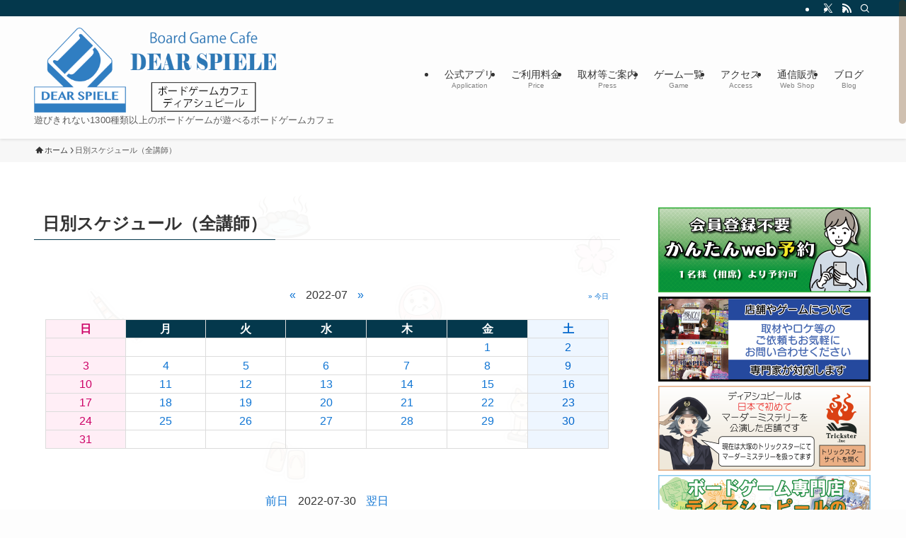

--- FILE ---
content_type: text/html; charset=UTF-8
request_url: http://www.dear-spiele.com/schedule/?date=2022-07-30&month=2022-07
body_size: 20797
content:
<!DOCTYPE html>
<html dir="ltr" lang="ja" prefix="og: https://ogp.me/ns#" data-loaded="false" data-scrolled="false" data-spmenu="closed">
<head>
<meta charset="utf-8">
<meta name="format-detection" content="telephone=no">
<meta http-equiv="X-UA-Compatible" content="IE=edge">
<meta name="viewport" content="width=device-width, viewport-fit=cover">

<title>日別スケジュール（全講師） | ボードゲームカフェ ディアシュピール</title>

		<!-- All in One SEO 4.8.2 - aioseo.com -->
	<meta name="robots" content="max-image-preview:large" />
	<meta name="google-site-verification" content="w35inHZbPfT0HzA3dSo7RFyib0PT4zLg2Nste3fS8Xw" />
	<link rel="canonical" href="https://www.dear-spiele.com/schedule/" />
	<meta name="generator" content="All in One SEO (AIOSEO) 4.8.2" />
		<meta property="og:locale" content="ja_JP" />
		<meta property="og:site_name" content="ディアシュピール - マーダーミステリー ボードゲームカフェ - 東京" />
		<meta property="og:type" content="article" />
		<meta property="og:title" content="日別スケジュール（全講師） | ボードゲームカフェ ディアシュピール" />
		<meta property="og:url" content="https://www.dear-spiele.com/schedule/" />
		<meta property="article:published_time" content="2017-05-05T07:32:09+00:00" />
		<meta property="article:modified_time" content="2017-05-05T07:32:09+00:00" />
		<meta property="article:publisher" content="https://www.facebook.com/dearspiele/" />
		<meta name="twitter:card" content="summary_large_image" />
		<meta name="twitter:site" content="@dearspiele" />
		<meta name="twitter:title" content="日別スケジュール（全講師） | ボードゲームカフェ ディアシュピール" />
		<script type="application/ld+json" class="aioseo-schema">
			{"@context":"https:\/\/schema.org","@graph":[{"@type":"BreadcrumbList","@id":"https:\/\/www.dear-spiele.com\/schedule\/#breadcrumblist","itemListElement":[{"@type":"ListItem","@id":"https:\/\/www.dear-spiele.com\/#listItem","position":1,"name":"\u5bb6","item":"https:\/\/www.dear-spiele.com\/","nextItem":{"@type":"ListItem","@id":"https:\/\/www.dear-spiele.com\/schedule\/#listItem","name":"\u65e5\u5225\u30b9\u30b1\u30b8\u30e5\u30fc\u30eb\uff08\u5168\u8b1b\u5e2b\uff09"}},{"@type":"ListItem","@id":"https:\/\/www.dear-spiele.com\/schedule\/#listItem","position":2,"name":"\u65e5\u5225\u30b9\u30b1\u30b8\u30e5\u30fc\u30eb\uff08\u5168\u8b1b\u5e2b\uff09","previousItem":{"@type":"ListItem","@id":"https:\/\/www.dear-spiele.com\/#listItem","name":"\u5bb6"}}]},{"@type":"Organization","@id":"https:\/\/www.dear-spiele.com\/#organization","name":"\u30c7\u30a3\u30a2\u30b7\u30e5\u30d4\u30fc\u30eb","description":"\u904a\u3073\u304d\u308c\u306a\u30441300\u7a2e\u985e\u4ee5\u4e0a\u306e\u30dc\u30fc\u30c9\u30b2\u30fc\u30e0\u304c\u904a\u3079\u308b\u30dc\u30fc\u30c9\u30b2\u30fc\u30e0\u30ab\u30d5\u30a7 \u6bce\u65e5\u3092\u3082\u3063\u3068\u697d\u3057\u304f\uff01\u30dc\u30fc\u30c9\u30b2\u30fc\u30e0\u3084\u30de\u30fc\u30c0\u30fc\u30df\u30b9\u30c6\u30ea\u30fc\u306a\u3069\u3001\u8eab\u8fd1\u306a\u300c\u697d\u3057\u3044\u300d\u3092\u304a\u5c4a\u3051\u3057\u307e\u3059\u3002","url":"https:\/\/www.dear-spiele.com\/","telephone":"+81359371866","foundingDate":"2015-08-29","logo":{"@type":"ImageObject","url":"https:\/\/i0.wp.com\/www.dear-spiele.com\/wp-content\/uploads\/2022\/11\/3bf595a73844b081bc67409d10a4af6f.png?fit=600%2C600&ssl=1","@id":"https:\/\/www.dear-spiele.com\/schedule\/#organizationLogo","width":600,"height":600},"image":{"@id":"https:\/\/www.dear-spiele.com\/schedule\/#organizationLogo"},"sameAs":["https:\/\/www.instagram.com\/dearspiele\/","https:\/\/www.youtube.com\/channel\/UCFxH_ouQ5_6JXYtXrE18mnQ\/featured"]},{"@type":"WebPage","@id":"https:\/\/www.dear-spiele.com\/schedule\/#webpage","url":"https:\/\/www.dear-spiele.com\/schedule\/","name":"\u65e5\u5225\u30b9\u30b1\u30b8\u30e5\u30fc\u30eb\uff08\u5168\u8b1b\u5e2b\uff09 | \u30dc\u30fc\u30c9\u30b2\u30fc\u30e0\u30ab\u30d5\u30a7 \u30c7\u30a3\u30a2\u30b7\u30e5\u30d4\u30fc\u30eb","inLanguage":"ja","isPartOf":{"@id":"https:\/\/www.dear-spiele.com\/#website"},"breadcrumb":{"@id":"https:\/\/www.dear-spiele.com\/schedule\/#breadcrumblist"},"datePublished":"2017-05-05T16:32:09+09:00","dateModified":"2017-05-05T16:32:09+09:00"},{"@type":"WebSite","@id":"https:\/\/www.dear-spiele.com\/#website","url":"https:\/\/www.dear-spiele.com\/","name":"\u300c\u3082\u3063\u3068\u904a\u3079\u308b\u3001\u305a\u3063\u3068\u904a\u3079\u308b\u300d\u30dc\u30fc\u30c9\u30b2\u30fc\u30e0\u30ab\u30d5\u30a7 \u30c7\u30a3\u30a2\u30b7\u30e5\u30d4\u30fc\u30eb","alternateName":"\u30c7\u30a3\u30a2\u30b7\u30e5\u30d4","description":"\u904a\u3073\u304d\u308c\u306a\u30441300\u7a2e\u985e\u4ee5\u4e0a\u306e\u30dc\u30fc\u30c9\u30b2\u30fc\u30e0\u304c\u904a\u3079\u308b\u30dc\u30fc\u30c9\u30b2\u30fc\u30e0\u30ab\u30d5\u30a7","inLanguage":"ja","publisher":{"@id":"https:\/\/www.dear-spiele.com\/#organization"}}]}
		</script>
		<!-- All in One SEO -->

<link rel='dns-prefetch' href='//secure.gravatar.com' />
<link rel='dns-prefetch' href='//stats.wp.com' />
<link rel='dns-prefetch' href='//v0.wordpress.com' />
<link rel='preconnect' href='//i0.wp.com' />
<link rel='preconnect' href='//c0.wp.com' />
<link rel="alternate" type="application/rss+xml" title="「もっと遊べる、ずっと遊べる」ボードゲームカフェ ディアシュピール &raquo; フィード" href="https://www.dear-spiele.com/feed/" />
<link rel="alternate" type="application/rss+xml" title="「もっと遊べる、ずっと遊べる」ボードゲームカフェ ディアシュピール &raquo; コメントフィード" href="https://www.dear-spiele.com/comments/feed/" />
<meta name="description" content="" /><style id='wp-img-auto-sizes-contain-inline-css' type='text/css'>
img:is([sizes=auto i],[sizes^="auto," i]){contain-intrinsic-size:3000px 1500px}
/*# sourceURL=wp-img-auto-sizes-contain-inline-css */
</style>
<link rel='stylesheet' id='pt-cv-public-style-css' href='http://www.dear-spiele.com/wp-content/plugins/content-views-query-and-display-post-page/public/assets/css/cv.css?ver=4.2.1' type='text/css' media='all' />
<link rel='stylesheet' id='vkExUnit_common_style-css' href='http://www.dear-spiele.com/wp-content/plugins/vk-all-in-one-expansion-unit/assets/css/vkExUnit_style.css?ver=9.113.0.1' type='text/css' media='all' />
<style id='vkExUnit_common_style-inline-css' type='text/css'>
.grecaptcha-badge{bottom: 85px !important;}
:root {--ver_page_top_button_url:url(http://www.dear-spiele.com/wp-content/plugins/vk-all-in-one-expansion-unit/assets/images/to-top-btn-icon.svg);}@font-face {font-weight: normal;font-style: normal;font-family: "vk_sns";src: url("http://www.dear-spiele.com/wp-content/plugins/vk-all-in-one-expansion-unit/inc/sns/icons/fonts/vk_sns.eot?-bq20cj");src: url("http://www.dear-spiele.com/wp-content/plugins/vk-all-in-one-expansion-unit/inc/sns/icons/fonts/vk_sns.eot?#iefix-bq20cj") format("embedded-opentype"),url("http://www.dear-spiele.com/wp-content/plugins/vk-all-in-one-expansion-unit/inc/sns/icons/fonts/vk_sns.woff?-bq20cj") format("woff"),url("http://www.dear-spiele.com/wp-content/plugins/vk-all-in-one-expansion-unit/inc/sns/icons/fonts/vk_sns.ttf?-bq20cj") format("truetype"),url("http://www.dear-spiele.com/wp-content/plugins/vk-all-in-one-expansion-unit/inc/sns/icons/fonts/vk_sns.svg?-bq20cj#vk_sns") format("svg");}
.veu_promotion-alert__content--text {border: 1px solid rgba(0,0,0,0.125);padding: 0.5em 1em;border-radius: var(--vk-size-radius);margin-bottom: var(--vk-margin-block-bottom);font-size: 0.875rem;}/* Alert Content部分に段落タグを入れた場合に最後の段落の余白を0にする */.veu_promotion-alert__content--text p:last-of-type{margin-bottom:0;margin-top: 0;}
/*# sourceURL=vkExUnit_common_style-inline-css */
</style>
<link rel='stylesheet' id='wp-block-library-css' href='https://c0.wp.com/c/6.9/wp-includes/css/dist/block-library/style.min.css' type='text/css' media='all' />
<link rel='stylesheet' id='swell-icons-css' href='http://www.dear-spiele.com/wp-content/themes/swell/build/css/swell-icons.css?ver=2.14.0' type='text/css' media='all' />
<link rel='stylesheet' id='main_style-css' href='http://www.dear-spiele.com/wp-content/themes/swell/build/css/main.css?ver=2.14.0' type='text/css' media='all' />
<link rel='stylesheet' id='swell_blocks-css' href='http://www.dear-spiele.com/wp-content/themes/swell/build/css/blocks.css?ver=2.14.0' type='text/css' media='all' />
<style id='swell_custom-inline-css' type='text/css'>
:root{--swl-fz--content:4vw;--swl-font_family:"Helvetica Neue", Arial, "Hiragino Kaku Gothic ProN", "Hiragino Sans", Meiryo, sans-serif;--swl-font_weight:400;--color_main:#04384c;--color_text:#333;--color_link:#1176d4;--color_htag:#04384c;--color_bg:#fdfdfd;--color_gradient1:#d8ffff;--color_gradient2:#87e7ff;--color_main_thin:rgba(5, 70, 95, 0.05 );--color_main_dark:rgba(3, 42, 57, 1 );--color_list_check:#04384c;--color_list_num:#04384c;--color_list_good:#86dd7b;--color_list_triangle:#f4e03a;--color_list_bad:#f36060;--color_faq_q:#d55656;--color_faq_a:#6599b7;--color_icon_good:#3cd250;--color_icon_good_bg:#ecffe9;--color_icon_bad:#4b73eb;--color_icon_bad_bg:#eafaff;--color_icon_info:#f578b4;--color_icon_info_bg:#fff0fa;--color_icon_announce:#ffa537;--color_icon_announce_bg:#fff5f0;--color_icon_pen:#7a7a7a;--color_icon_pen_bg:#f7f7f7;--color_icon_book:#787364;--color_icon_book_bg:#f8f6ef;--color_icon_point:#ffa639;--color_icon_check:#86d67c;--color_icon_batsu:#f36060;--color_icon_hatena:#5295cc;--color_icon_caution:#f7da38;--color_icon_memo:#84878a;--color_deep01:#e44141;--color_deep02:#3d79d5;--color_deep03:#63a84d;--color_deep04:#f09f4d;--color_pale01:#fff2f0;--color_pale02:#f3f8fd;--color_pale03:#f1f9ee;--color_pale04:#fdf9ee;--color_mark_blue:#b7e3ff;--color_mark_green:#bdf9c3;--color_mark_yellow:#fcf69f;--color_mark_orange:#ffddbc;--border01:solid 1px var(--color_main);--border02:double 4px var(--color_main);--border03:dashed 2px var(--color_border);--border04:solid 4px var(--color_gray);--card_posts_thumb_ratio:56.25%;--list_posts_thumb_ratio:61.805%;--big_posts_thumb_ratio:56.25%;--thumb_posts_thumb_ratio:61.805%;--blogcard_thumb_ratio:56.25%;--color_header_bg:#fdfdfd;--color_header_text:#333;--color_footer_bg:#1e73be;--color_footer_text:#ffffff;--container_size:1500px;--article_size:1500px;--logo_size_sp:48px;--logo_size_pc:120px;--logo_size_pcfix:32px;}.swl-cell-bg[data-icon="doubleCircle"]{--cell-icon-color:#ffc977}.swl-cell-bg[data-icon="circle"]{--cell-icon-color:#94e29c}.swl-cell-bg[data-icon="triangle"]{--cell-icon-color:#eeda2f}.swl-cell-bg[data-icon="close"]{--cell-icon-color:#ec9191}.swl-cell-bg[data-icon="hatena"]{--cell-icon-color:#93c9da}.swl-cell-bg[data-icon="check"]{--cell-icon-color:#94e29c}.swl-cell-bg[data-icon="line"]{--cell-icon-color:#9b9b9b}.cap_box[data-colset="col1"]{--capbox-color:#f59b5f;--capbox-color--bg:#fff8eb}.cap_box[data-colset="col2"]{--capbox-color:#5fb9f5;--capbox-color--bg:#edf5ff}.cap_box[data-colset="col3"]{--capbox-color:#2fcd90;--capbox-color--bg:#eafaf2}.red_{--the-btn-color:#f74a4a;--the-btn-color2:#ffbc49;--the-solid-shadow: rgba(185, 56, 56, 1 )}.blue_{--the-btn-color:#338df4;--the-btn-color2:#35eaff;--the-solid-shadow: rgba(38, 106, 183, 1 )}.green_{--the-btn-color:#62d847;--the-btn-color2:#7bf7bd;--the-solid-shadow: rgba(74, 162, 53, 1 )}.is-style-btn_normal{--the-btn-radius:80px}.is-style-btn_solid{--the-btn-radius:80px}.is-style-btn_shiny{--the-btn-radius:80px}.is-style-btn_line{--the-btn-radius:80px}.post_content blockquote{padding:1.5em 2em 1.5em 3em}.post_content blockquote::before{content:"";display:block;width:5px;height:calc(100% - 3em);top:1.5em;left:1.5em;border-left:solid 1px rgba(180,180,180,.75);border-right:solid 1px rgba(180,180,180,.75);}.mark_blue{background:-webkit-linear-gradient(transparent 64%,var(--color_mark_blue) 0%);background:linear-gradient(transparent 64%,var(--color_mark_blue) 0%)}.mark_green{background:-webkit-linear-gradient(transparent 64%,var(--color_mark_green) 0%);background:linear-gradient(transparent 64%,var(--color_mark_green) 0%)}.mark_yellow{background:-webkit-linear-gradient(transparent 64%,var(--color_mark_yellow) 0%);background:linear-gradient(transparent 64%,var(--color_mark_yellow) 0%)}.mark_orange{background:-webkit-linear-gradient(transparent 64%,var(--color_mark_orange) 0%);background:linear-gradient(transparent 64%,var(--color_mark_orange) 0%)}[class*="is-style-icon_"]{color:#333;border-width:0}[class*="is-style-big_icon_"]{border-width:2px;border-style:solid}[data-col="gray"] .c-balloon__text{background:#f7f7f7;border-color:#ccc}[data-col="gray"] .c-balloon__before{border-right-color:#f7f7f7}[data-col="green"] .c-balloon__text{background:#d1f8c2;border-color:#9ddd93}[data-col="green"] .c-balloon__before{border-right-color:#d1f8c2}[data-col="blue"] .c-balloon__text{background:#e2f6ff;border-color:#93d2f0}[data-col="blue"] .c-balloon__before{border-right-color:#e2f6ff}[data-col="red"] .c-balloon__text{background:#ffebeb;border-color:#f48789}[data-col="red"] .c-balloon__before{border-right-color:#ffebeb}[data-col="yellow"] .c-balloon__text{background:#f9f7d2;border-color:#fbe593}[data-col="yellow"] .c-balloon__before{border-right-color:#f9f7d2}.-type-list2 .p-postList__body::after,.-type-big .p-postList__body::after{content: "READ MORE »";}.c-postThumb__cat{background-color:#04384c;color:#fff;background-image: repeating-linear-gradient(-45deg,rgba(255,255,255,.1),rgba(255,255,255,.1) 6px,transparent 6px,transparent 12px)}.post_content h2:where(:not([class^="swell-block-"]):not(.faq_q):not(.p-postList__title)){background:var(--color_htag);padding:.75em 1em;color:#fff}.post_content h2:where(:not([class^="swell-block-"]):not(.faq_q):not(.p-postList__title))::before{position:absolute;display:block;pointer-events:none;content:"";top:-4px;left:0;width:100%;height:calc(100% + 4px);box-sizing:content-box;border-top:solid 2px var(--color_htag);border-bottom:solid 2px var(--color_htag)}.post_content h3:where(:not([class^="swell-block-"]):not(.faq_q):not(.p-postList__title)){padding:0 .5em .5em}.post_content h3:where(:not([class^="swell-block-"]):not(.faq_q):not(.p-postList__title))::before{content:"";width:100%;height:2px;background: repeating-linear-gradient(90deg, var(--color_htag) 0%, var(--color_htag) 29.3%, rgba(150,150,150,.2) 29.3%, rgba(150,150,150,.2) 100%)}.post_content h4:where(:not([class^="swell-block-"]):not(.faq_q):not(.p-postList__title)){padding:0 0 0 16px;border-left:solid 2px var(--color_htag)}#body_wrap::before {background:url(http://www.dear-spiele.com/wp-content/uploads/2023/09/web05.png) repeat center center / 100% auto}.l-header{box-shadow: 0 1px 4px rgba(0,0,0,.12)}.l-header__bar{color:#fff;background:var(--color_main)}.l-header__menuBtn{order:1}.l-header__customBtn{order:3}.c-gnav a::after{background:var(--color_main);width:100%;height:2px;transform:scaleX(0)}.p-spHeadMenu .menu-item.-current{border-bottom-color:var(--color_main)}.c-gnav > li:hover > a::after,.c-gnav > .-current > a::after{transform: scaleX(1)}.c-gnav .sub-menu{color:#333;background:#fff}.l-fixHeader::before{opacity:1}#pagetop{border-radius:50%}.c-widget__title.-spmenu{padding:.5em .75em;border-radius:var(--swl-radius--2, 0px);background:var(--color_main);color:#fff;}.c-widget__title.-footer{padding:.5em}.c-widget__title.-footer::before{content:"";bottom:0;left:0;width:40%;z-index:1;background:var(--color_main)}.c-widget__title.-footer::after{content:"";bottom:0;left:0;width:100%;background:var(--color_border)}.c-secTitle{border-left:solid 2px var(--color_main);padding:0em .75em}.p-spMenu{color:#333}.p-spMenu__inner::before{background:#fdfdfd;opacity:1}.p-spMenu__overlay{background:#000;opacity:0.6}[class*="page-numbers"]{color:#fff;background-color:#dedede}a{text-decoration: none}.l-topTitleArea.c-filterLayer::before{background-color:#000;opacity:0.2;content:""}@media screen and (min-width: 960px){:root{}}@media screen and (max-width: 959px){:root{}#body_wrap::before {background-image:url(http://www.dear-spiele.com/wp-content/uploads/2023/09/web06.png)}.l-header__logo{order:2;text-align:center}}@media screen and (min-width: 600px){:root{--swl-fz--content:16px;}}@media screen and (max-width: 599px){:root{}}@media (min-width: 1708px) {.alignwide{left:-100px;width:calc(100% + 200px);}}@media (max-width: 1708px) {.-sidebar-off .swell-block-fullWide__inner.l-container .alignwide{left:0px;width:100%;}}.l-fixHeader .l-fixHeader__gnav{order:0}[data-scrolled=true] .l-fixHeader[data-ready]{opacity:1;-webkit-transform:translateY(0)!important;transform:translateY(0)!important;visibility:visible}.-body-solid .l-fixHeader{box-shadow:0 2px 4px var(--swl-color_shadow)}.l-fixHeader__inner{align-items:stretch;color:var(--color_header_text);display:flex;padding-bottom:0;padding-top:0;position:relative;z-index:1}.l-fixHeader__logo{align-items:center;display:flex;line-height:1;margin-right:24px;order:0;padding:16px 0}:root{--swl-radius--2:2px;--swl-radius--4:4px;--swl-radius--8:8px}.c-categoryList__link,.c-tagList__link,.tag-cloud-link{border-radius:16px;padding:6px 10px}.-related .p-postList__thumb,.is-style-bg_gray,.is-style-bg_main,.is-style-bg_main_thin,.is-style-bg_stripe,.is-style-border_dg,.is-style-border_dm,.is-style-border_sg,.is-style-border_sm,.is-style-dent_box,.is-style-note_box,.is-style-stitch,[class*=is-style-big_icon_],input[type=number],input[type=text],textarea{border-radius:4px}.-ps-style-img .p-postList__link,.-type-thumb .p-postList__link,.p-postList__thumb{border-radius:12px;overflow:hidden;z-index:0}.c-widget .-type-list.-w-ranking .p-postList__item:before{border-radius:16px;left:2px;top:2px}.c-widget .-type-card.-w-ranking .p-postList__item:before{border-radius:0 0 4px 4px}.c-postThumb__cat{border-radius:16px;margin:.5em;padding:0 8px}.cap_box_ttl{border-radius:2px 2px 0 0}.cap_box_content{border-radius:0 0 2px 2px}.cap_box.is-style-small_ttl .cap_box_content{border-radius:0 2px 2px 2px}.cap_box.is-style-inner .cap_box_content,.cap_box.is-style-onborder_ttl .cap_box_content,.cap_box.is-style-onborder_ttl2 .cap_box_content,.cap_box.is-style-onborder_ttl2 .cap_box_ttl,.cap_box.is-style-shadow{border-radius:2px}.is-style-more_btn a,.p-postList__body:after,.submit{border-radius:40px}@media (min-width:960px){#sidebar .-type-list .p-postList__thumb{border-radius:8px}}@media not all and (min-width:960px){.-ps-style-img .p-postList__link,.-type-thumb .p-postList__link,.p-postList__thumb{border-radius:8px}}.l-header__bar{position:relative;width:100%}.l-header__bar .c-catchphrase{color:inherit;font-size:12px;letter-spacing:var(--swl-letter_spacing,.2px);line-height:14px;margin-right:auto;overflow:hidden;padding:4px 0;white-space:nowrap;width:50%}.l-header__bar .c-iconList .c-iconList__link{margin:0;padding:4px 6px}.l-header__barInner{align-items:center;display:flex;justify-content:flex-end}@media (min-width:960px){.-series .l-header__inner{align-items:stretch;display:flex}.-series .l-header__logo{align-items:center;display:flex;flex-wrap:wrap;margin-right:24px;padding:16px 0}.-series .l-header__logo .c-catchphrase{font-size:13px;padding:4px 0}.-series .c-headLogo{margin-right:16px}.-series-right .l-header__inner{justify-content:space-between}.-series-right .c-gnavWrap{margin-left:auto}.-series-right .w-header{margin-left:12px}.-series-left .w-header{margin-left:auto}}@media (min-width:960px) and (min-width:600px){.-series .c-headLogo{max-width:400px}}.c-submenuToggleBtn:after{content:"";height:100%;left:0;position:absolute;top:0;width:100%;z-index:0}.c-submenuToggleBtn{cursor:pointer;display:block;height:2em;line-height:2;position:absolute;right:8px;text-align:center;top:50%;-webkit-transform:translateY(-50%);transform:translateY(-50%);width:2em;z-index:1}.c-submenuToggleBtn:before{content:"\e910";display:inline-block;font-family:icomoon;font-size:14px;transition:-webkit-transform .25s;transition:transform .25s;transition:transform .25s,-webkit-transform .25s}.c-submenuToggleBtn:after{border:1px solid;opacity:.15;transition:background-color .25s}.c-submenuToggleBtn.is-opened:before{-webkit-transform:rotate(-180deg);transform:rotate(-180deg)}.widget_categories>ul>.cat-item>a,.wp-block-categories-list>li>a{padding-left:1.75em}.c-listMenu a{padding:.75em .5em;position:relative}.c-gnav .sub-menu a:not(:last-child),.c-listMenu a:not(:last-child){padding-right:40px}.c-gnav .sub-menu .sub-menu{box-shadow:none}.c-gnav .sub-menu .sub-menu,.c-listMenu .children,.c-listMenu .sub-menu{height:0;margin:0;opacity:0;overflow:hidden;position:relative;transition:.25s}.c-gnav .sub-menu .sub-menu.is-opened,.c-listMenu .children.is-opened,.c-listMenu .sub-menu.is-opened{height:auto;opacity:1;visibility:visible}.c-gnav .sub-menu .sub-menu a,.c-listMenu .children a,.c-listMenu .sub-menu a{font-size:.9em;padding-left:1.5em}.c-gnav .sub-menu .sub-menu ul a,.c-listMenu .children ul a,.c-listMenu .sub-menu ul a{padding-left:2.25em}@media (min-width:600px){.c-submenuToggleBtn{height:28px;line-height:28px;transition:background-color .25s;width:28px}}@media (min-width:960px){.c-submenuToggleBtn:hover:after{background-color:currentcolor}}:root{--color_content_bg:var(--color_bg);}.c-widget__title.-side{padding:.5em}.c-widget__title.-side::before{content:"";bottom:0;left:0;width:40%;z-index:1;background:var(--color_main)}.c-widget__title.-side::after{content:"";bottom:0;left:0;width:100%;background:var(--color_border)}.page.-index-off .w-beforeToc{display:none}@media screen and (min-width: 960px){:root{}}@media screen and (max-width: 959px){:root{}}@media screen and (min-width: 600px){:root{}}@media screen and (max-width: 599px){:root{}}.swell-block-fullWide__inner.l-container{--swl-fw_inner_pad:var(--swl-pad_container,0px)}@media (min-width:960px){.-sidebar-on .l-content .alignfull,.-sidebar-on .l-content .alignwide{left:-16px;width:calc(100% + 32px)}.swell-block-fullWide__inner.l-article{--swl-fw_inner_pad:var(--swl-pad_post_content,0px)}.-sidebar-on .swell-block-fullWide__inner .alignwide{left:0;width:100%}.-sidebar-on .swell-block-fullWide__inner .alignfull{left:calc(0px - var(--swl-fw_inner_pad, 0))!important;margin-left:0!important;margin-right:0!important;width:calc(100% + var(--swl-fw_inner_pad, 0)*2)!important}}.-index-off .p-toc,.swell-toc-placeholder:empty{display:none}.p-toc.-modal{height:100%;margin:0;overflow-y:auto;padding:0}#main_content .p-toc{border-radius:var(--swl-radius--2,0);margin:4em auto;max-width:800px}#sidebar .p-toc{margin-top:-.5em}.p-toc .__pn:before{content:none!important;counter-increment:none}.p-toc .__prev{margin:0 0 1em}.p-toc .__next{margin:1em 0 0}.p-toc.is-omitted:not([data-omit=ct]) [data-level="2"] .p-toc__childList{height:0;margin-bottom:-.5em;visibility:hidden}.p-toc.is-omitted:not([data-omit=nest]){position:relative}.p-toc.is-omitted:not([data-omit=nest]):before{background:linear-gradient(hsla(0,0%,100%,0),var(--color_bg));bottom:5em;content:"";height:4em;left:0;opacity:.75;pointer-events:none;position:absolute;width:100%;z-index:1}.p-toc.is-omitted:not([data-omit=nest]):after{background:var(--color_bg);bottom:0;content:"";height:5em;left:0;opacity:.75;position:absolute;width:100%;z-index:1}.p-toc.is-omitted:not([data-omit=nest]) .__next,.p-toc.is-omitted:not([data-omit=nest]) [data-omit="1"]{display:none}.p-toc .p-toc__expandBtn{background-color:#f7f7f7;border:rgba(0,0,0,.2);border-radius:5em;box-shadow:0 0 0 1px #bbb;color:#333;display:block;font-size:14px;line-height:1.5;margin:.75em auto 0;min-width:6em;padding:.5em 1em;position:relative;transition:box-shadow .25s;z-index:2}.p-toc[data-omit=nest] .p-toc__expandBtn{display:inline-block;font-size:13px;margin:0 0 0 1.25em;padding:.5em .75em}.p-toc:not([data-omit=nest]) .p-toc__expandBtn:after,.p-toc:not([data-omit=nest]) .p-toc__expandBtn:before{border-top-color:inherit;border-top-style:dotted;border-top-width:3px;content:"";display:block;height:1px;position:absolute;top:calc(50% - 1px);transition:border-color .25s;width:100%;width:22px}.p-toc:not([data-omit=nest]) .p-toc__expandBtn:before{right:calc(100% + 1em)}.p-toc:not([data-omit=nest]) .p-toc__expandBtn:after{left:calc(100% + 1em)}.p-toc.is-expanded .p-toc__expandBtn{border-color:transparent}.p-toc__ttl{display:block;font-size:1.2em;line-height:1;position:relative;text-align:center}.p-toc__ttl:before{content:"\e918";display:inline-block;font-family:icomoon;margin-right:.5em;padding-bottom:2px;vertical-align:middle}#index_modal .p-toc__ttl{margin-bottom:.5em}.p-toc__list li{line-height:1.6}.p-toc__list>li+li{margin-top:.5em}.p-toc__list .p-toc__childList{padding-left:.5em}.p-toc__list [data-level="3"]{font-size:.9em}.p-toc__list .mininote{display:none}.post_content .p-toc__list{padding-left:0}#sidebar .p-toc__list{margin-bottom:0}#sidebar .p-toc__list .p-toc__childList{padding-left:0}.p-toc__link{color:inherit;font-size:inherit;text-decoration:none}.p-toc__link:hover{opacity:.8}.p-toc.-double{background:var(--color_gray);background:linear-gradient(-45deg,transparent 25%,var(--color_gray) 25%,var(--color_gray) 50%,transparent 50%,transparent 75%,var(--color_gray) 75%,var(--color_gray));background-clip:padding-box;background-size:4px 4px;border-bottom:4px double var(--color_border);border-top:4px double var(--color_border);padding:1.5em 1em 1em}.p-toc.-double .p-toc__ttl{margin-bottom:.75em}@media (min-width:960px){#main_content .p-toc{width:92%}}@media (hover:hover){.p-toc .p-toc__expandBtn:hover{border-color:transparent;box-shadow:0 0 0 2px currentcolor}}@media (min-width:600px){.p-toc.-double{padding:2em}}
/*# sourceURL=swell_custom-inline-css */
</style>
<link rel='stylesheet' id='swell-parts/footer-css' href='http://www.dear-spiele.com/wp-content/themes/swell/build/css/modules/parts/footer.css?ver=2.14.0' type='text/css' media='all' />
<link rel='stylesheet' id='swell-page/page-css' href='http://www.dear-spiele.com/wp-content/themes/swell/build/css/modules/page/page.css?ver=2.14.0' type='text/css' media='all' />
<style id='classic-theme-styles-inline-css' type='text/css'>
/*! This file is auto-generated */
.wp-block-button__link{color:#fff;background-color:#32373c;border-radius:9999px;box-shadow:none;text-decoration:none;padding:calc(.667em + 2px) calc(1.333em + 2px);font-size:1.125em}.wp-block-file__button{background:#32373c;color:#fff;text-decoration:none}
/*# sourceURL=/wp-includes/css/classic-themes.min.css */
</style>
<style id='global-styles-inline-css' type='text/css'>
:root{--wp--preset--aspect-ratio--square: 1;--wp--preset--aspect-ratio--4-3: 4/3;--wp--preset--aspect-ratio--3-4: 3/4;--wp--preset--aspect-ratio--3-2: 3/2;--wp--preset--aspect-ratio--2-3: 2/3;--wp--preset--aspect-ratio--16-9: 16/9;--wp--preset--aspect-ratio--9-16: 9/16;--wp--preset--color--black: #000;--wp--preset--color--cyan-bluish-gray: #abb8c3;--wp--preset--color--white: #fff;--wp--preset--color--pale-pink: #f78da7;--wp--preset--color--vivid-red: #cf2e2e;--wp--preset--color--luminous-vivid-orange: #ff6900;--wp--preset--color--luminous-vivid-amber: #fcb900;--wp--preset--color--light-green-cyan: #7bdcb5;--wp--preset--color--vivid-green-cyan: #00d084;--wp--preset--color--pale-cyan-blue: #8ed1fc;--wp--preset--color--vivid-cyan-blue: #0693e3;--wp--preset--color--vivid-purple: #9b51e0;--wp--preset--color--swl-main: var(--color_main);--wp--preset--color--swl-main-thin: var(--color_main_thin);--wp--preset--color--swl-gray: var(--color_gray);--wp--preset--color--swl-deep-01: var(--color_deep01);--wp--preset--color--swl-deep-02: var(--color_deep02);--wp--preset--color--swl-deep-03: var(--color_deep03);--wp--preset--color--swl-deep-04: var(--color_deep04);--wp--preset--color--swl-pale-01: var(--color_pale01);--wp--preset--color--swl-pale-02: var(--color_pale02);--wp--preset--color--swl-pale-03: var(--color_pale03);--wp--preset--color--swl-pale-04: var(--color_pale04);--wp--preset--gradient--vivid-cyan-blue-to-vivid-purple: linear-gradient(135deg,rgb(6,147,227) 0%,rgb(155,81,224) 100%);--wp--preset--gradient--light-green-cyan-to-vivid-green-cyan: linear-gradient(135deg,rgb(122,220,180) 0%,rgb(0,208,130) 100%);--wp--preset--gradient--luminous-vivid-amber-to-luminous-vivid-orange: linear-gradient(135deg,rgb(252,185,0) 0%,rgb(255,105,0) 100%);--wp--preset--gradient--luminous-vivid-orange-to-vivid-red: linear-gradient(135deg,rgb(255,105,0) 0%,rgb(207,46,46) 100%);--wp--preset--gradient--very-light-gray-to-cyan-bluish-gray: linear-gradient(135deg,rgb(238,238,238) 0%,rgb(169,184,195) 100%);--wp--preset--gradient--cool-to-warm-spectrum: linear-gradient(135deg,rgb(74,234,220) 0%,rgb(151,120,209) 20%,rgb(207,42,186) 40%,rgb(238,44,130) 60%,rgb(251,105,98) 80%,rgb(254,248,76) 100%);--wp--preset--gradient--blush-light-purple: linear-gradient(135deg,rgb(255,206,236) 0%,rgb(152,150,240) 100%);--wp--preset--gradient--blush-bordeaux: linear-gradient(135deg,rgb(254,205,165) 0%,rgb(254,45,45) 50%,rgb(107,0,62) 100%);--wp--preset--gradient--luminous-dusk: linear-gradient(135deg,rgb(255,203,112) 0%,rgb(199,81,192) 50%,rgb(65,88,208) 100%);--wp--preset--gradient--pale-ocean: linear-gradient(135deg,rgb(255,245,203) 0%,rgb(182,227,212) 50%,rgb(51,167,181) 100%);--wp--preset--gradient--electric-grass: linear-gradient(135deg,rgb(202,248,128) 0%,rgb(113,206,126) 100%);--wp--preset--gradient--midnight: linear-gradient(135deg,rgb(2,3,129) 0%,rgb(40,116,252) 100%);--wp--preset--font-size--small: 0.9em;--wp--preset--font-size--medium: 1.1em;--wp--preset--font-size--large: 1.25em;--wp--preset--font-size--x-large: 42px;--wp--preset--font-size--xs: 0.75em;--wp--preset--font-size--huge: 1.6em;--wp--preset--spacing--20: 0.44rem;--wp--preset--spacing--30: 0.67rem;--wp--preset--spacing--40: 1rem;--wp--preset--spacing--50: 1.5rem;--wp--preset--spacing--60: 2.25rem;--wp--preset--spacing--70: 3.38rem;--wp--preset--spacing--80: 5.06rem;--wp--preset--shadow--natural: 6px 6px 9px rgba(0, 0, 0, 0.2);--wp--preset--shadow--deep: 12px 12px 50px rgba(0, 0, 0, 0.4);--wp--preset--shadow--sharp: 6px 6px 0px rgba(0, 0, 0, 0.2);--wp--preset--shadow--outlined: 6px 6px 0px -3px rgb(255, 255, 255), 6px 6px rgb(0, 0, 0);--wp--preset--shadow--crisp: 6px 6px 0px rgb(0, 0, 0);}:where(.is-layout-flex){gap: 0.5em;}:where(.is-layout-grid){gap: 0.5em;}body .is-layout-flex{display: flex;}.is-layout-flex{flex-wrap: wrap;align-items: center;}.is-layout-flex > :is(*, div){margin: 0;}body .is-layout-grid{display: grid;}.is-layout-grid > :is(*, div){margin: 0;}:where(.wp-block-columns.is-layout-flex){gap: 2em;}:where(.wp-block-columns.is-layout-grid){gap: 2em;}:where(.wp-block-post-template.is-layout-flex){gap: 1.25em;}:where(.wp-block-post-template.is-layout-grid){gap: 1.25em;}.has-black-color{color: var(--wp--preset--color--black) !important;}.has-cyan-bluish-gray-color{color: var(--wp--preset--color--cyan-bluish-gray) !important;}.has-white-color{color: var(--wp--preset--color--white) !important;}.has-pale-pink-color{color: var(--wp--preset--color--pale-pink) !important;}.has-vivid-red-color{color: var(--wp--preset--color--vivid-red) !important;}.has-luminous-vivid-orange-color{color: var(--wp--preset--color--luminous-vivid-orange) !important;}.has-luminous-vivid-amber-color{color: var(--wp--preset--color--luminous-vivid-amber) !important;}.has-light-green-cyan-color{color: var(--wp--preset--color--light-green-cyan) !important;}.has-vivid-green-cyan-color{color: var(--wp--preset--color--vivid-green-cyan) !important;}.has-pale-cyan-blue-color{color: var(--wp--preset--color--pale-cyan-blue) !important;}.has-vivid-cyan-blue-color{color: var(--wp--preset--color--vivid-cyan-blue) !important;}.has-vivid-purple-color{color: var(--wp--preset--color--vivid-purple) !important;}.has-black-background-color{background-color: var(--wp--preset--color--black) !important;}.has-cyan-bluish-gray-background-color{background-color: var(--wp--preset--color--cyan-bluish-gray) !important;}.has-white-background-color{background-color: var(--wp--preset--color--white) !important;}.has-pale-pink-background-color{background-color: var(--wp--preset--color--pale-pink) !important;}.has-vivid-red-background-color{background-color: var(--wp--preset--color--vivid-red) !important;}.has-luminous-vivid-orange-background-color{background-color: var(--wp--preset--color--luminous-vivid-orange) !important;}.has-luminous-vivid-amber-background-color{background-color: var(--wp--preset--color--luminous-vivid-amber) !important;}.has-light-green-cyan-background-color{background-color: var(--wp--preset--color--light-green-cyan) !important;}.has-vivid-green-cyan-background-color{background-color: var(--wp--preset--color--vivid-green-cyan) !important;}.has-pale-cyan-blue-background-color{background-color: var(--wp--preset--color--pale-cyan-blue) !important;}.has-vivid-cyan-blue-background-color{background-color: var(--wp--preset--color--vivid-cyan-blue) !important;}.has-vivid-purple-background-color{background-color: var(--wp--preset--color--vivid-purple) !important;}.has-black-border-color{border-color: var(--wp--preset--color--black) !important;}.has-cyan-bluish-gray-border-color{border-color: var(--wp--preset--color--cyan-bluish-gray) !important;}.has-white-border-color{border-color: var(--wp--preset--color--white) !important;}.has-pale-pink-border-color{border-color: var(--wp--preset--color--pale-pink) !important;}.has-vivid-red-border-color{border-color: var(--wp--preset--color--vivid-red) !important;}.has-luminous-vivid-orange-border-color{border-color: var(--wp--preset--color--luminous-vivid-orange) !important;}.has-luminous-vivid-amber-border-color{border-color: var(--wp--preset--color--luminous-vivid-amber) !important;}.has-light-green-cyan-border-color{border-color: var(--wp--preset--color--light-green-cyan) !important;}.has-vivid-green-cyan-border-color{border-color: var(--wp--preset--color--vivid-green-cyan) !important;}.has-pale-cyan-blue-border-color{border-color: var(--wp--preset--color--pale-cyan-blue) !important;}.has-vivid-cyan-blue-border-color{border-color: var(--wp--preset--color--vivid-cyan-blue) !important;}.has-vivid-purple-border-color{border-color: var(--wp--preset--color--vivid-purple) !important;}.has-vivid-cyan-blue-to-vivid-purple-gradient-background{background: var(--wp--preset--gradient--vivid-cyan-blue-to-vivid-purple) !important;}.has-light-green-cyan-to-vivid-green-cyan-gradient-background{background: var(--wp--preset--gradient--light-green-cyan-to-vivid-green-cyan) !important;}.has-luminous-vivid-amber-to-luminous-vivid-orange-gradient-background{background: var(--wp--preset--gradient--luminous-vivid-amber-to-luminous-vivid-orange) !important;}.has-luminous-vivid-orange-to-vivid-red-gradient-background{background: var(--wp--preset--gradient--luminous-vivid-orange-to-vivid-red) !important;}.has-very-light-gray-to-cyan-bluish-gray-gradient-background{background: var(--wp--preset--gradient--very-light-gray-to-cyan-bluish-gray) !important;}.has-cool-to-warm-spectrum-gradient-background{background: var(--wp--preset--gradient--cool-to-warm-spectrum) !important;}.has-blush-light-purple-gradient-background{background: var(--wp--preset--gradient--blush-light-purple) !important;}.has-blush-bordeaux-gradient-background{background: var(--wp--preset--gradient--blush-bordeaux) !important;}.has-luminous-dusk-gradient-background{background: var(--wp--preset--gradient--luminous-dusk) !important;}.has-pale-ocean-gradient-background{background: var(--wp--preset--gradient--pale-ocean) !important;}.has-electric-grass-gradient-background{background: var(--wp--preset--gradient--electric-grass) !important;}.has-midnight-gradient-background{background: var(--wp--preset--gradient--midnight) !important;}.has-small-font-size{font-size: var(--wp--preset--font-size--small) !important;}.has-medium-font-size{font-size: var(--wp--preset--font-size--medium) !important;}.has-large-font-size{font-size: var(--wp--preset--font-size--large) !important;}.has-x-large-font-size{font-size: var(--wp--preset--font-size--x-large) !important;}
:where(.wp-block-post-template.is-layout-flex){gap: 1.25em;}:where(.wp-block-post-template.is-layout-grid){gap: 1.25em;}
:where(.wp-block-term-template.is-layout-flex){gap: 1.25em;}:where(.wp-block-term-template.is-layout-grid){gap: 1.25em;}
:where(.wp-block-columns.is-layout-flex){gap: 2em;}:where(.wp-block-columns.is-layout-grid){gap: 2em;}
:root :where(.wp-block-pullquote){font-size: 1.5em;line-height: 1.6;}
/*# sourceURL=global-styles-inline-css */
</style>
<link rel='stylesheet' id='pafe-extension-style-free-css' href='http://www.dear-spiele.com/wp-content/plugins/piotnet-addons-for-elementor/assets/css/minify/extension.min.css?ver=2.4.36' type='text/css' media='all' />
<link rel='stylesheet' id='veu-cta-css' href='http://www.dear-spiele.com/wp-content/plugins/vk-all-in-one-expansion-unit/inc/call-to-action/package/assets/css/style.css?ver=9.113.0.1' type='text/css' media='all' />
<link rel='stylesheet' id='mts_simple_booking_front-css' href='http://www.dear-spiele.com/wp-content/plugins/mts-simple-booking/css/mtssb-front.css?ver=6.9' type='text/css' media='all' />
<link rel='stylesheet' id='tmm-css' href='http://www.dear-spiele.com/wp-content/plugins/team-members/inc/css/tmm_style.css?ver=6.9' type='text/css' media='all' />
<!--n2css--><!--n2js--><script type="text/javascript" src="https://c0.wp.com/c/6.9/wp-includes/js/tinymce/tinymce.min.js" id="wp-tinymce-root-js"></script>
<script type="text/javascript" src="https://c0.wp.com/c/6.9/wp-includes/js/tinymce/plugins/compat3x/plugin.min.js" id="wp-tinymce-js"></script>
<script type="text/javascript" src="https://c0.wp.com/c/6.9/wp-includes/js/jquery/jquery.min.js" id="jquery-core-js"></script>
<script type="text/javascript" src="http://www.dear-spiele.com/wp-content/plugins/piotnet-addons-for-elementor/assets/js/minify/extension.min.js?ver=2.4.36" id="pafe-extension-free-js"></script>

<noscript><link href="http://www.dear-spiele.com/wp-content/themes/swell/build/css/noscript.css" rel="stylesheet"></noscript>
<link rel="https://api.w.org/" href="https://www.dear-spiele.com/wp-json/" /><link rel="alternate" title="JSON" type="application/json" href="https://www.dear-spiele.com/wp-json/wp/v2/pages/743" /><link rel='shortlink' href='https://wp.me/P8dWh5-bZ' />
<!-- Favicon Rotator -->
<!-- End Favicon Rotator -->
	    	<script type="text/javascript">
	    	    var ajaxurl = 'https://www.dear-spiele.com/wp-admin/admin-ajax.php';
	    	</script>
			<style type="text/css">
	#back-top {
	  bottom: 30px;
	  position: fixed;
	  right: 40px;
	}
	#back-top a {
	  color: #bbb;
	  display: block;
	  font: 11px/100% Arial,Helvetica,sans-serif;
	  text-align: center;
	  text-decoration: none;
	  text-transform: uppercase;
	  transition: all 1s ease 0s;
	}
	#back-top [class^="icon-"] {
	  background: #663300;
	  border-radius: 3px;
	  color: #ffffff;
	  font-size: 20px;
	  padding: 10px;
	  height: auto;
	  width: auto;
	}
	</style>
	<script type="text/javascript">
		jQuery(document).ready(function() {
		jQuery("html").niceScroll({
			styler:"fb",
			cursorcolor :"#663300",
			cursorborder : "0px solid #000",
			cursoropacitymin : 0.3,
			//bouncescroll : true,
			spacebarenabled : true,
			scrollspeed : 100,
			mousescrollstep : 45,
			zindex : 99999,
			cursorborderradius : 10,
			cursorwidth : 10,
			enabletranslate3d : false,
			smoothscroll : true,
			hidecursordelay : 150		});
	  }
	);
		jQuery(document).ready(function() {
		jQuery("#back-top").hide();
		jQuery(window).scroll(function () {
			if (jQuery(this).scrollTop() > 100) {
				jQuery('#back-top').fadeIn();
			} else {
				jQuery('#back-top').fadeOut();
			}
		});

		// scroll body to 0px on click
		jQuery('#back-top a').click(function () {
			jQuery('body,html').animate({
				scrollTop: 0
			}, 500);
			return false;
		});
		
		}
	);	
	</script>
		<style>img#wpstats{display:none}</style>
		<script type="application/ld+json">
{
    "@context": "https://schema.org",
    "@type": "BreadcrumbList",
    "itemListElement": [
        {
            "@type": "ListItem",
            "position": 1,
            "name": "HOME",
            "item": "https://www.dear-spiele.com"
        },
        {
            "@type": "ListItem",
            "position": 2,
            "name": "日別スケジュール（全講師）"
        }
    ]
}</script><meta name="generator" content="Elementor 3.34.2; features: additional_custom_breakpoints; settings: css_print_method-internal, google_font-enabled, font_display-auto">
<link rel="stylesheet" href="http://www.dear-spiele.com/wp-content/plugins/online-lesson-booking-system/front.css" type="text/css" />			<style>
				.e-con.e-parent:nth-of-type(n+4):not(.e-lazyloaded):not(.e-no-lazyload),
				.e-con.e-parent:nth-of-type(n+4):not(.e-lazyloaded):not(.e-no-lazyload) * {
					background-image: none !important;
				}
				@media screen and (max-height: 1024px) {
					.e-con.e-parent:nth-of-type(n+3):not(.e-lazyloaded):not(.e-no-lazyload),
					.e-con.e-parent:nth-of-type(n+3):not(.e-lazyloaded):not(.e-no-lazyload) * {
						background-image: none !important;
					}
				}
				@media screen and (max-height: 640px) {
					.e-con.e-parent:nth-of-type(n+2):not(.e-lazyloaded):not(.e-no-lazyload),
					.e-con.e-parent:nth-of-type(n+2):not(.e-lazyloaded):not(.e-no-lazyload) * {
						background-image: none !important;
					}
				}
			</style>
						<meta name="theme-color" content="#FFFFFF">
			<style type="text/css">.saboxplugin-wrap{-webkit-box-sizing:border-box;-moz-box-sizing:border-box;-ms-box-sizing:border-box;box-sizing:border-box;border:1px solid #eee;width:100%;clear:both;display:block;overflow:hidden;word-wrap:break-word;position:relative}.saboxplugin-wrap .saboxplugin-gravatar{float:left;padding:0 20px 20px 20px}.saboxplugin-wrap .saboxplugin-gravatar img{max-width:100px;height:auto;border-radius:0;}.saboxplugin-wrap .saboxplugin-authorname{font-size:18px;line-height:1;margin:20px 0 0 20px;display:block}.saboxplugin-wrap .saboxplugin-authorname a{text-decoration:none}.saboxplugin-wrap .saboxplugin-authorname a:focus{outline:0}.saboxplugin-wrap .saboxplugin-desc{display:block;margin:5px 20px}.saboxplugin-wrap .saboxplugin-desc a{text-decoration:underline}.saboxplugin-wrap .saboxplugin-desc p{margin:5px 0 12px}.saboxplugin-wrap .saboxplugin-web{margin:0 20px 15px;text-align:left}.saboxplugin-wrap .sab-web-position{text-align:right}.saboxplugin-wrap .saboxplugin-web a{color:#ccc;text-decoration:none}.saboxplugin-wrap .saboxplugin-socials{position:relative;display:block;background:#fcfcfc;padding:5px;border-top:1px solid #eee}.saboxplugin-wrap .saboxplugin-socials a svg{width:20px;height:20px}.saboxplugin-wrap .saboxplugin-socials a svg .st2{fill:#fff; transform-origin:center center;}.saboxplugin-wrap .saboxplugin-socials a svg .st1{fill:rgba(0,0,0,.3)}.saboxplugin-wrap .saboxplugin-socials a:hover{opacity:.8;-webkit-transition:opacity .4s;-moz-transition:opacity .4s;-o-transition:opacity .4s;transition:opacity .4s;box-shadow:none!important;-webkit-box-shadow:none!important}.saboxplugin-wrap .saboxplugin-socials .saboxplugin-icon-color{box-shadow:none;padding:0;border:0;-webkit-transition:opacity .4s;-moz-transition:opacity .4s;-o-transition:opacity .4s;transition:opacity .4s;display:inline-block;color:#fff;font-size:0;text-decoration:inherit;margin:5px;-webkit-border-radius:0;-moz-border-radius:0;-ms-border-radius:0;-o-border-radius:0;border-radius:0;overflow:hidden}.saboxplugin-wrap .saboxplugin-socials .saboxplugin-icon-grey{text-decoration:inherit;box-shadow:none;position:relative;display:-moz-inline-stack;display:inline-block;vertical-align:middle;zoom:1;margin:10px 5px;color:#444;fill:#444}.clearfix:after,.clearfix:before{content:' ';display:table;line-height:0;clear:both}.ie7 .clearfix{zoom:1}.saboxplugin-socials.sabox-colored .saboxplugin-icon-color .sab-twitch{border-color:#38245c}.saboxplugin-socials.sabox-colored .saboxplugin-icon-color .sab-behance{border-color:#003eb0}.saboxplugin-socials.sabox-colored .saboxplugin-icon-color .sab-deviantart{border-color:#036824}.saboxplugin-socials.sabox-colored .saboxplugin-icon-color .sab-digg{border-color:#00327c}.saboxplugin-socials.sabox-colored .saboxplugin-icon-color .sab-dribbble{border-color:#ba1655}.saboxplugin-socials.sabox-colored .saboxplugin-icon-color .sab-facebook{border-color:#1e2e4f}.saboxplugin-socials.sabox-colored .saboxplugin-icon-color .sab-flickr{border-color:#003576}.saboxplugin-socials.sabox-colored .saboxplugin-icon-color .sab-github{border-color:#264874}.saboxplugin-socials.sabox-colored .saboxplugin-icon-color .sab-google{border-color:#0b51c5}.saboxplugin-socials.sabox-colored .saboxplugin-icon-color .sab-html5{border-color:#902e13}.saboxplugin-socials.sabox-colored .saboxplugin-icon-color .sab-instagram{border-color:#1630aa}.saboxplugin-socials.sabox-colored .saboxplugin-icon-color .sab-linkedin{border-color:#00344f}.saboxplugin-socials.sabox-colored .saboxplugin-icon-color .sab-pinterest{border-color:#5b040e}.saboxplugin-socials.sabox-colored .saboxplugin-icon-color .sab-reddit{border-color:#992900}.saboxplugin-socials.sabox-colored .saboxplugin-icon-color .sab-rss{border-color:#a43b0a}.saboxplugin-socials.sabox-colored .saboxplugin-icon-color .sab-sharethis{border-color:#5d8420}.saboxplugin-socials.sabox-colored .saboxplugin-icon-color .sab-soundcloud{border-color:#995200}.saboxplugin-socials.sabox-colored .saboxplugin-icon-color .sab-spotify{border-color:#0f612c}.saboxplugin-socials.sabox-colored .saboxplugin-icon-color .sab-stackoverflow{border-color:#a95009}.saboxplugin-socials.sabox-colored .saboxplugin-icon-color .sab-steam{border-color:#006388}.saboxplugin-socials.sabox-colored .saboxplugin-icon-color .sab-user_email{border-color:#b84e05}.saboxplugin-socials.sabox-colored .saboxplugin-icon-color .sab-tumblr{border-color:#10151b}.saboxplugin-socials.sabox-colored .saboxplugin-icon-color .sab-twitter{border-color:#0967a0}.saboxplugin-socials.sabox-colored .saboxplugin-icon-color .sab-vimeo{border-color:#0d7091}.saboxplugin-socials.sabox-colored .saboxplugin-icon-color .sab-windows{border-color:#003f71}.saboxplugin-socials.sabox-colored .saboxplugin-icon-color .sab-whatsapp{border-color:#003f71}.saboxplugin-socials.sabox-colored .saboxplugin-icon-color .sab-wordpress{border-color:#0f3647}.saboxplugin-socials.sabox-colored .saboxplugin-icon-color .sab-yahoo{border-color:#14002d}.saboxplugin-socials.sabox-colored .saboxplugin-icon-color .sab-youtube{border-color:#900}.saboxplugin-socials.sabox-colored .saboxplugin-icon-color .sab-xing{border-color:#000202}.saboxplugin-socials.sabox-colored .saboxplugin-icon-color .sab-mixcloud{border-color:#2475a0}.saboxplugin-socials.sabox-colored .saboxplugin-icon-color .sab-vk{border-color:#243549}.saboxplugin-socials.sabox-colored .saboxplugin-icon-color .sab-medium{border-color:#00452c}.saboxplugin-socials.sabox-colored .saboxplugin-icon-color .sab-quora{border-color:#420e00}.saboxplugin-socials.sabox-colored .saboxplugin-icon-color .sab-meetup{border-color:#9b181c}.saboxplugin-socials.sabox-colored .saboxplugin-icon-color .sab-goodreads{border-color:#000}.saboxplugin-socials.sabox-colored .saboxplugin-icon-color .sab-snapchat{border-color:#999700}.saboxplugin-socials.sabox-colored .saboxplugin-icon-color .sab-500px{border-color:#00557f}.saboxplugin-socials.sabox-colored .saboxplugin-icon-color .sab-mastodont{border-color:#185886}.sabox-plus-item{margin-bottom:20px}@media screen and (max-width:480px){.saboxplugin-wrap{text-align:center}.saboxplugin-wrap .saboxplugin-gravatar{float:none;padding:20px 0;text-align:center;margin:0 auto;display:block}.saboxplugin-wrap .saboxplugin-gravatar img{float:none;display:inline-block;display:-moz-inline-stack;vertical-align:middle;zoom:1}.saboxplugin-wrap .saboxplugin-desc{margin:0 10px 20px;text-align:center}.saboxplugin-wrap .saboxplugin-authorname{text-align:center;margin:10px 0 20px}}body .saboxplugin-authorname a,body .saboxplugin-authorname a:hover{box-shadow:none;-webkit-box-shadow:none}a.sab-profile-edit{font-size:16px!important;line-height:1!important}.sab-edit-settings a,a.sab-profile-edit{color:#0073aa!important;box-shadow:none!important;-webkit-box-shadow:none!important}.sab-edit-settings{margin-right:15px;position:absolute;right:0;z-index:2;bottom:10px;line-height:20px}.sab-edit-settings i{margin-left:5px}.saboxplugin-socials{line-height:1!important}.rtl .saboxplugin-wrap .saboxplugin-gravatar{float:right}.rtl .saboxplugin-wrap .saboxplugin-authorname{display:flex;align-items:center}.rtl .saboxplugin-wrap .saboxplugin-authorname .sab-profile-edit{margin-right:10px}.rtl .sab-edit-settings{right:auto;left:0}img.sab-custom-avatar{max-width:75px;}.saboxplugin-wrap {background-color:#ffffff;}.saboxplugin-wrap .saboxplugin-socials .saboxplugin-icon-grey {color:#1e73be; fill:#1e73be;}.saboxplugin-wrap {margin-top:2px; margin-bottom:45px; padding: 0px 0px }.saboxplugin-wrap .saboxplugin-authorname {font-size:18px; line-height:25px;}.saboxplugin-wrap .saboxplugin-desc p, .saboxplugin-wrap .saboxplugin-desc {font-size:14px !important; line-height:21px !important;}.saboxplugin-wrap .saboxplugin-web {font-size:14px;}.saboxplugin-wrap .saboxplugin-socials a svg {width:18px;height:18px;}</style><!-- [ VK All in One Expansion Unit OGP ] -->
<meta property="og:site_name" content="「もっと遊べる、ずっと遊べる」ボードゲームカフェ ディアシュピール" />
<meta property="og:url" content="https://www.dear-spiele.com/schedule/" />
<meta property="og:title" content="日別スケジュール（全講師） | 「もっと遊べる、ずっと遊べる」ボードゲームカフェ ディアシュピール" />
<meta property="og:description" content="" />
<meta property="og:type" content="article" />
<!-- [ / VK All in One Expansion Unit OGP ] -->
<!-- [ VK All in One Expansion Unit twitter card ] -->
<meta name="twitter:card" content="summary_large_image">
<meta name="twitter:description" content="">
<meta name="twitter:title" content="日別スケジュール（全講師） | 「もっと遊べる、ずっと遊べる」ボードゲームカフェ ディアシュピール">
<meta name="twitter:url" content="https://www.dear-spiele.com/schedule/">
	<meta name="twitter:domain" content="www.dear-spiele.com">
	<!-- [ / VK All in One Expansion Unit twitter card ] -->
	<link rel="icon" href="https://i0.wp.com/www.dear-spiele.com/wp-content/uploads/2017/07/3232.png?fit=32%2C32&#038;ssl=1" sizes="32x32" />
<link rel="icon" href="https://i0.wp.com/www.dear-spiele.com/wp-content/uploads/2017/07/3232.png?fit=32%2C32&#038;ssl=1" sizes="192x192" />
<link rel="apple-touch-icon" href="https://i0.wp.com/www.dear-spiele.com/wp-content/uploads/2017/07/3232.png?fit=32%2C32&#038;ssl=1" />
<meta name="msapplication-TileImage" content="https://i0.wp.com/www.dear-spiele.com/wp-content/uploads/2017/07/3232.png?fit=32%2C32&#038;ssl=1" />
		<style type="text/css" id="wp-custom-css">
			.youtube-wrapper{
  width:100%;
  height:0;
  padding-bottom:56.25%;
  position:relative
}
.youtube-wrapper iframe{
  width:100%;
  height:100%;
  position:absolute;
  top:0
  left:0
}		</style>
				<style type="text/css">/* VK CSS Customize */img.so-widget-image{-webkit-transition:0.2s ease-in-out;-moz-transition:0.2s ease-in-out;-ms-transition:0.2s ease-in-out;-o-transition:0.2s ease-in-out;transition:0.2s ease-in-out;}img.so-widget-image:hover{-webkit-transform:scale(1.2,1.2);-moz-transform:scale(1.2,1.2);-ms-transform:scale(1.2,1.2);-o-transform:scale(1.2,1.2);transform:scale(1.2,1.2);}/* End VK CSS Customize */</style>
			
<link rel="stylesheet" href="http://www.dear-spiele.com/wp-content/themes/swell/build/css/print.css" media="print" >
</head>
<body>
<div id="body_wrap" class="wp-singular page-template-default page page-id-743 wp-theme-swell eio-default ally-default esm-default -bg-fix -index-off -sidebar-on -frame-off id_743 post-name-schedule post-type-page fa_v6_css elementor-default elementor-kit-10147" >
<div id="sp_menu" class="p-spMenu -left">
	<div class="p-spMenu__inner">
		<div class="p-spMenu__closeBtn">
			<button class="c-iconBtn -menuBtn c-plainBtn" data-onclick="toggleMenu" aria-label="メニューを閉じる">
				<i class="c-iconBtn__icon icon-close-thin"></i>
			</button>
		</div>
		<div class="p-spMenu__body">
			<div class="c-widget__title -spmenu">
				MENU			</div>
			<div class="p-spMenu__nav">
				<ul class="c-spnav c-listMenu"><li class="menu-item menu-item-type-post_type menu-item-object-post menu-item-17101"><a href="https://www.dear-spiele.com/2021/12/26/app/">公式アプリ<span class="c-smallNavTitle desc">Application</span></a></li>
<li class="menu-item menu-item-type-post_type menu-item-object-page menu-item-has-children menu-item-17182"><a href="https://www.dear-spiele.com/price-2/">ご利用料金<span class="c-smallNavTitle desc">Price</span><button class="c-submenuToggleBtn c-plainBtn" data-onclick="toggleSubmenu" aria-label="サブメニューを開閉する"></button></a>
<ul class="sub-menu">
	<li class="menu-item menu-item-type-post_type menu-item-object-page menu-item-17813"><a href="https://www.dear-spiele.com/price-2/">ご利用料金</a></li>
	<li class="menu-item menu-item-type-post_type menu-item-object-page menu-item-2170"><a href="https://www.dear-spiele.com/aboutus/">ご利用について</a></li>
	<li class="menu-item menu-item-type-post_type menu-item-object-page menu-item-512"><a href="https://www.dear-spiele.com/dear-spiele-zwei/">DEAR SPIELE Zwei<span class="c-smallNavTitle desc">About Zwei</span></a></li>
	<li class="menu-item menu-item-type-post_type menu-item-object-page menu-item-12403"><a href="https://www.dear-spiele.com/menu2022/">フード＆ドリンクメニュー</a></li>
</ul>
</li>
<li class="menu-item menu-item-type-post_type menu-item-object-page menu-item-has-children menu-item-17522"><a href="https://www.dear-spiele.com/media2022/">取材等ご案内<span class="c-smallNavTitle desc">Press</span><button class="c-submenuToggleBtn c-plainBtn" data-onclick="toggleSubmenu" aria-label="サブメニューを開閉する"></button></a>
<ul class="sub-menu">
	<li class="menu-item menu-item-type-post_type menu-item-object-page menu-item-17523"><a href="https://www.dear-spiele.com/media2022/">取材等ご案内</a></li>
	<li class="menu-item menu-item-type-post_type menu-item-object-page menu-item-595"><a href="https://www.dear-spiele.com/conta/">その他お問合せ<span class="c-smallNavTitle desc">Contact</span></a></li>
</ul>
</li>
<li class="menu-item menu-item-type-post_type menu-item-object-page menu-item-159"><a href="https://www.dear-spiele.com/games/">ゲーム一覧<span class="c-smallNavTitle desc">Game</span></a></li>
<li class="menu-item menu-item-type-post_type menu-item-object-page menu-item-161"><a href="https://www.dear-spiele.com/access/">アクセス<span class="c-smallNavTitle desc">Access</span></a></li>
<li class="menu-item menu-item-type-custom menu-item-object-custom menu-item-168"><a target="_blank" href="https://www.dear-spiele.shop/">通信販売<span class="c-smallNavTitle desc">Web Shop</span></a></li>
<li class="menu-item menu-item-type-custom menu-item-object-custom menu-item-21556"><a href="https://www.dear-spiele.com/blog/">ブログ<span class="c-smallNavTitle desc">Blog</span></a></li>
</ul>			</div>
					</div>
	</div>
	<div class="p-spMenu__overlay c-overlay" data-onclick="toggleMenu"></div>
</div>
<header id="header" class="l-header -series -series-right" data-spfix="1">
	<div class="l-header__bar pc_">
	<div class="l-header__barInner l-container">
		<ul class="c-iconList">
						<li class="c-iconList__item -twitter-x">
						<a href="https://twitter.com/dearspiele" target="_blank" rel="noopener" class="c-iconList__link u-fz-14 hov-flash" aria-label="twitter-x">
							<i class="c-iconList__icon icon-twitter-x" role="presentation"></i>
						</a>
					</li>
									<li class="c-iconList__item -rss">
						<a href="https://www.dear-spiele.com/feed/" target="_blank" rel="noopener" class="c-iconList__link u-fz-14 hov-flash" aria-label="rss">
							<i class="c-iconList__icon icon-rss" role="presentation"></i>
						</a>
					</li>
									<li class="c-iconList__item -search">
						<button class="c-iconList__link c-plainBtn u-fz-14 hov-flash" data-onclick="toggleSearch" aria-label="検索">
							<i class="c-iconList__icon icon-search" role="presentation"></i>
						</button>
					</li>
				</ul>
	</div>
</div>
	<div class="l-header__inner l-container">
		<div class="l-header__logo">
			<div class="c-headLogo -img"><a href="https://www.dear-spiele.com/" title="「もっと遊べる、ずっと遊べる」ボードゲームカフェ ディアシュピール" class="c-headLogo__link" rel="home"><img fetchpriority="high" width="1094" height="379"  src="https://i0.wp.com/www.dear-spiele.com/wp-content/uploads/2023/05/dear05.png?fit=1094%2C379&amp;ssl=1" alt="「もっと遊べる、ずっと遊べる」ボードゲームカフェ ディアシュピール" class="c-headLogo__img" srcset="https://i0.wp.com/www.dear-spiele.com/wp-content/uploads/2023/05/dear05.png?w=1094&amp;ssl=1 1094w, https://i0.wp.com/www.dear-spiele.com/wp-content/uploads/2023/05/dear05.png?resize=300%2C104&amp;ssl=1 300w, https://i0.wp.com/www.dear-spiele.com/wp-content/uploads/2023/05/dear05.png?resize=1024%2C355&amp;ssl=1 1024w, https://i0.wp.com/www.dear-spiele.com/wp-content/uploads/2023/05/dear05.png?resize=768%2C266&amp;ssl=1 768w" sizes="(max-width: 959px) 50vw, 800px" decoding="async" loading="eager" ></a></div>							<div class="c-catchphrase u-thin">遊びきれない1300種類以上のボードゲームが遊べるボードゲームカフェ</div>
					</div>
		<nav id="gnav" class="l-header__gnav c-gnavWrap">
					<ul class="c-gnav">
			<li class="menu-item menu-item-type-post_type menu-item-object-post menu-item-17101"><a href="https://www.dear-spiele.com/2021/12/26/app/"><span class="ttl">公式アプリ</span><span class="c-smallNavTitle desc">Application</span></a></li>
<li class="menu-item menu-item-type-post_type menu-item-object-page menu-item-has-children menu-item-17182"><a href="https://www.dear-spiele.com/price-2/"><span class="ttl">ご利用料金</span><span class="c-smallNavTitle desc">Price</span><button class="c-submenuToggleBtn c-plainBtn" data-onclick="toggleSubmenu" aria-label="サブメニューを開閉する"></button></a>
<ul class="sub-menu">
	<li class="menu-item menu-item-type-post_type menu-item-object-page menu-item-17813"><a href="https://www.dear-spiele.com/price-2/"><span class="ttl">ご利用料金</span></a></li>
	<li class="menu-item menu-item-type-post_type menu-item-object-page menu-item-2170"><a href="https://www.dear-spiele.com/aboutus/"><span class="ttl">ご利用について</span></a></li>
	<li class="menu-item menu-item-type-post_type menu-item-object-page menu-item-512"><a href="https://www.dear-spiele.com/dear-spiele-zwei/"><span class="ttl">DEAR SPIELE Zwei</span><span class="c-smallNavTitle desc">About Zwei</span></a></li>
	<li class="menu-item menu-item-type-post_type menu-item-object-page menu-item-12403"><a href="https://www.dear-spiele.com/menu2022/"><span class="ttl">フード＆ドリンクメニュー</span></a></li>
</ul>
</li>
<li class="menu-item menu-item-type-post_type menu-item-object-page menu-item-has-children menu-item-17522"><a href="https://www.dear-spiele.com/media2022/"><span class="ttl">取材等ご案内</span><span class="c-smallNavTitle desc">Press</span><button class="c-submenuToggleBtn c-plainBtn" data-onclick="toggleSubmenu" aria-label="サブメニューを開閉する"></button></a>
<ul class="sub-menu">
	<li class="menu-item menu-item-type-post_type menu-item-object-page menu-item-17523"><a href="https://www.dear-spiele.com/media2022/"><span class="ttl">取材等ご案内</span></a></li>
	<li class="menu-item menu-item-type-post_type menu-item-object-page menu-item-595"><a href="https://www.dear-spiele.com/conta/"><span class="ttl">その他お問合せ</span><span class="c-smallNavTitle desc">Contact</span></a></li>
</ul>
</li>
<li class="menu-item menu-item-type-post_type menu-item-object-page menu-item-159"><a href="https://www.dear-spiele.com/games/"><span class="ttl">ゲーム一覧</span><span class="c-smallNavTitle desc">Game</span></a></li>
<li class="menu-item menu-item-type-post_type menu-item-object-page menu-item-161"><a href="https://www.dear-spiele.com/access/"><span class="ttl">アクセス</span><span class="c-smallNavTitle desc">Access</span></a></li>
<li class="menu-item menu-item-type-custom menu-item-object-custom menu-item-168"><a target="_blank" href="https://www.dear-spiele.shop/"><span class="ttl">通信販売</span><span class="c-smallNavTitle desc">Web Shop</span></a></li>
<li class="menu-item menu-item-type-custom menu-item-object-custom menu-item-21556"><a href="https://www.dear-spiele.com/blog/"><span class="ttl">ブログ</span><span class="c-smallNavTitle desc">Blog</span></a></li>
					</ul>
			</nav>
		<div class="l-header__customBtn sp_">
			<button class="c-iconBtn c-plainBtn" data-onclick="toggleSearch" aria-label="検索ボタン">
			<i class="c-iconBtn__icon icon-search"></i>
					</button>
	</div>
<div class="l-header__menuBtn sp_">
	<button class="c-iconBtn -menuBtn c-plainBtn" data-onclick="toggleMenu" aria-label="メニューボタン">
		<i class="c-iconBtn__icon icon-menu-thin"></i>
			</button>
</div>
	</div>
	</header>
<div id="fix_header" class="l-fixHeader -series -series-right">
	<div class="l-fixHeader__inner l-container">
		<div class="l-fixHeader__logo">
			<div class="c-headLogo -img"><a href="https://www.dear-spiele.com/" title="「もっと遊べる、ずっと遊べる」ボードゲームカフェ ディアシュピール" class="c-headLogo__link" rel="home"><img fetchpriority="high" width="1094" height="379"  src="https://i0.wp.com/www.dear-spiele.com/wp-content/uploads/2023/05/dear05.png?fit=1094%2C379&amp;ssl=1" alt="「もっと遊べる、ずっと遊べる」ボードゲームカフェ ディアシュピール" class="c-headLogo__img" srcset="https://i0.wp.com/www.dear-spiele.com/wp-content/uploads/2023/05/dear05.png?w=1094&amp;ssl=1 1094w, https://i0.wp.com/www.dear-spiele.com/wp-content/uploads/2023/05/dear05.png?resize=300%2C104&amp;ssl=1 300w, https://i0.wp.com/www.dear-spiele.com/wp-content/uploads/2023/05/dear05.png?resize=1024%2C355&amp;ssl=1 1024w, https://i0.wp.com/www.dear-spiele.com/wp-content/uploads/2023/05/dear05.png?resize=768%2C266&amp;ssl=1 768w" sizes="(max-width: 959px) 50vw, 800px" decoding="async" loading="eager" ></a></div>		</div>
		<div class="l-fixHeader__gnav c-gnavWrap">
					<ul class="c-gnav">
			<li class="menu-item menu-item-type-post_type menu-item-object-post menu-item-17101"><a href="https://www.dear-spiele.com/2021/12/26/app/"><span class="ttl">公式アプリ</span><span class="c-smallNavTitle desc">Application</span></a></li>
<li class="menu-item menu-item-type-post_type menu-item-object-page menu-item-has-children menu-item-17182"><a href="https://www.dear-spiele.com/price-2/"><span class="ttl">ご利用料金</span><span class="c-smallNavTitle desc">Price</span><button class="c-submenuToggleBtn c-plainBtn" data-onclick="toggleSubmenu" aria-label="サブメニューを開閉する"></button></a>
<ul class="sub-menu">
	<li class="menu-item menu-item-type-post_type menu-item-object-page menu-item-17813"><a href="https://www.dear-spiele.com/price-2/"><span class="ttl">ご利用料金</span></a></li>
	<li class="menu-item menu-item-type-post_type menu-item-object-page menu-item-2170"><a href="https://www.dear-spiele.com/aboutus/"><span class="ttl">ご利用について</span></a></li>
	<li class="menu-item menu-item-type-post_type menu-item-object-page menu-item-512"><a href="https://www.dear-spiele.com/dear-spiele-zwei/"><span class="ttl">DEAR SPIELE Zwei</span><span class="c-smallNavTitle desc">About Zwei</span></a></li>
	<li class="menu-item menu-item-type-post_type menu-item-object-page menu-item-12403"><a href="https://www.dear-spiele.com/menu2022/"><span class="ttl">フード＆ドリンクメニュー</span></a></li>
</ul>
</li>
<li class="menu-item menu-item-type-post_type menu-item-object-page menu-item-has-children menu-item-17522"><a href="https://www.dear-spiele.com/media2022/"><span class="ttl">取材等ご案内</span><span class="c-smallNavTitle desc">Press</span><button class="c-submenuToggleBtn c-plainBtn" data-onclick="toggleSubmenu" aria-label="サブメニューを開閉する"></button></a>
<ul class="sub-menu">
	<li class="menu-item menu-item-type-post_type menu-item-object-page menu-item-17523"><a href="https://www.dear-spiele.com/media2022/"><span class="ttl">取材等ご案内</span></a></li>
	<li class="menu-item menu-item-type-post_type menu-item-object-page menu-item-595"><a href="https://www.dear-spiele.com/conta/"><span class="ttl">その他お問合せ</span><span class="c-smallNavTitle desc">Contact</span></a></li>
</ul>
</li>
<li class="menu-item menu-item-type-post_type menu-item-object-page menu-item-159"><a href="https://www.dear-spiele.com/games/"><span class="ttl">ゲーム一覧</span><span class="c-smallNavTitle desc">Game</span></a></li>
<li class="menu-item menu-item-type-post_type menu-item-object-page menu-item-161"><a href="https://www.dear-spiele.com/access/"><span class="ttl">アクセス</span><span class="c-smallNavTitle desc">Access</span></a></li>
<li class="menu-item menu-item-type-custom menu-item-object-custom menu-item-168"><a target="_blank" href="https://www.dear-spiele.shop/"><span class="ttl">通信販売</span><span class="c-smallNavTitle desc">Web Shop</span></a></li>
<li class="menu-item menu-item-type-custom menu-item-object-custom menu-item-21556"><a href="https://www.dear-spiele.com/blog/"><span class="ttl">ブログ</span><span class="c-smallNavTitle desc">Blog</span></a></li>
					</ul>
			</div>
	</div>
</div>
<div id="breadcrumb" class="p-breadcrumb -bg-on"><ol class="p-breadcrumb__list l-container"><li class="p-breadcrumb__item"><a href="https://www.dear-spiele.com/" class="p-breadcrumb__text"><span class="__home icon-home"> ホーム</span></a></li><li class="p-breadcrumb__item"><span class="p-breadcrumb__text">日別スケジュール（全講師）</span></li></ol></div><div id="content" class="l-content l-container" data-postid="743">
		<main id="main_content" class="l-mainContent l-article">
			<div class="l-mainContent__inner" data-clarity-region="article">
				<h1 class="c-pageTitle" data-style="b_bottom"><span class="c-pageTitle__inner">日別スケジュール（全講師）</span></h1>								<div class="post_content">
					<p><div id="list_pagenavi" class="list_pagenavi">
<div id="prev_page" class="prev_page">&nbsp;</div>
<div id="list_datenavi" class="list_datenavi">
<a href="?date=2022-07-30&month=2022-06">&laquo;</a>
2022-07
<a href="?date=2022-07-30&month=2022-08">&raquo;</a>
</div>
<div id="next_page" class="next_page"><span class="back2day"><a href="?date=2022-07-30&month=2026-01">&raquo; 今日</a></span></div>
</div><table class="olb_calendar"><thead><tr>
<th class="sunday">日</th>
<th class="monday">月</th>
<th class="tuesday">火</th>
<th class="wednesday">水</th>
<th class="thursday">木</th>
<th class="friday">金</th>
<th class="saturday">土</th>
</tr></thead>
<tbody>
<tr>
<td class="sunday inactive"></td>
<td class="monday inactive"></td>
<td class="tuesday inactive"></td>
<td class="wednesday inactive"></td>
<td class="thursday inactive"></td>
<td class="friday"><a href="?date=2022-07-01&month=2022-07">1</a></td>
<td class="saturday"><a href="?date=2022-07-02&month=2022-07">2</a></td>
</tr>
<tr>
<td class="sunday"><a href="?date=2022-07-03&month=2022-07">3</a></td>
<td class="monday"><a href="?date=2022-07-04&month=2022-07">4</a></td>
<td class="tuesday"><a href="?date=2022-07-05&month=2022-07">5</a></td>
<td class="wednesday"><a href="?date=2022-07-06&month=2022-07">6</a></td>
<td class="thursday"><a href="?date=2022-07-07&month=2022-07">7</a></td>
<td class="friday"><a href="?date=2022-07-08&month=2022-07">8</a></td>
<td class="saturday"><a href="?date=2022-07-09&month=2022-07">9</a></td>
</tr>
<tr>
<td class="sunday"><a href="?date=2022-07-10&month=2022-07">10</a></td>
<td class="monday"><a href="?date=2022-07-11&month=2022-07">11</a></td>
<td class="tuesday"><a href="?date=2022-07-12&month=2022-07">12</a></td>
<td class="wednesday"><a href="?date=2022-07-13&month=2022-07">13</a></td>
<td class="thursday"><a href="?date=2022-07-14&month=2022-07">14</a></td>
<td class="friday"><a href="?date=2022-07-15&month=2022-07">15</a></td>
<td class="saturday"><a href="?date=2022-07-16&month=2022-07">16</a></td>
</tr>
<tr>
<td class="sunday"><a href="?date=2022-07-17&month=2022-07">17</a></td>
<td class="monday"><a href="?date=2022-07-18&month=2022-07">18</a></td>
<td class="tuesday"><a href="?date=2022-07-19&month=2022-07">19</a></td>
<td class="wednesday"><a href="?date=2022-07-20&month=2022-07">20</a></td>
<td class="thursday"><a href="?date=2022-07-21&month=2022-07">21</a></td>
<td class="friday"><a href="?date=2022-07-22&month=2022-07">22</a></td>
<td class="saturday"><a href="?date=2022-07-23&month=2022-07">23</a></td>
</tr>
<tr>
<td class="sunday"><a href="?date=2022-07-24&month=2022-07">24</a></td>
<td class="monday"><a href="?date=2022-07-25&month=2022-07">25</a></td>
<td class="tuesday"><a href="?date=2022-07-26&month=2022-07">26</a></td>
<td class="wednesday"><a href="?date=2022-07-27&month=2022-07">27</a></td>
<td class="thursday"><a href="?date=2022-07-28&month=2022-07">28</a></td>
<td class="friday"><a href="?date=2022-07-29&month=2022-07">29</a></td>
<td class="saturday"><a href="?date=2022-07-30&month=2022-07">30</a></td>
</tr>
<tr>
<td class="sunday"><a href="?date=2022-07-31&month=2022-07">31</a></td>
<td class="monday inactive"></td>
<td class="tuesday inactive"></td>
<td class="wednesday inactive"></td>
<td class="thursday inactive"></td>
<td class="friday inactive"></td>
<td class="saturday inactive"></td>
</tr>
</tbody>
</table><br />
<div id="list_pagenavi" class="list_pagenavi">
<div id="prev_page" class="prev_page">&nbsp;</div>
<div id="list_datenavi" class="list_datenavi">
<a href="?date=2022-07-29&month=2022-07">前日</a>
2022-07-30
<a href="?date=2022-07-31&month=2022-07">翌日</a>
</div>
<div id="next_page" class="next_page">&nbsp;</div>
</div><table id="daily_schedule" class="daily_schedule">
<thead>
<tr class="head">
<th>講師</th>
</tr>
</thead>
<tbody>
<tr class="time1400 past">
<th class="times">14:00</th>
</tr><tr class="time1500 past">
<th class="times">15:00</th>
</tr><tr class="time1600 past">
<th class="times">16:00</th>
</tr><tr class="time1700 past">
<th class="times">17:00</th>
</tr><tr class="time1800 past">
<th class="times">18:00</th>
</tr><tr class="time1900 past">
<th class="times">19:00</th>
</tr><tr class="time2000 past">
<th class="times">20:00</th>
</tr><tr class="time2100 past">
<th class="times">21:00</th>
</tr></tbody>
</table>
<div id="list_pagenavi" class="list_pagenavi">
<div id="prev_page" class="prev_page">&nbsp;</div>
<div id="list_datenavi" class="list_datenavi">
<a href="?date=2022-07-29&month=2022-07">前日</a>
2022-07-30
<a href="?date=2022-07-31&month=2022-07">翌日</a>
</div>
<div id="next_page" class="next_page">&nbsp;</div>
</div></p>
				</div>
							</div>
					</main>
	<aside id="sidebar" class="l-sidebar">
	<div id="sow-editor-6" class="c-widget widget_sow-editor"><div
			
			class="so-widget-sow-editor so-widget-sow-editor-base"
			
		>
<div class="siteorigin-widget-tinymce textwidget">
	<p style="text-align: center;"><a href="https://yoyaku.toreta.in/dearspiele/#/" target="_blank" rel="noopener"><img data-recalc-dims="1" decoding="async" class="alignnone wp-image-16887 size-medium lazyload" src="[data-uri]" data-src="https://i0.wp.com/www.dear-spiele.com/wp-content/uploads/2023/05/a4570ffbbaffcc550b52e3b5e1d7561e-300x120.png?resize=300%2C120" alt="" width="300" height="120" data-srcset="https://i0.wp.com/www.dear-spiele.com/wp-content/uploads/2023/05/a4570ffbbaffcc550b52e3b5e1d7561e.png?resize=300%2C120&amp;ssl=1 300w, https://i0.wp.com/www.dear-spiele.com/wp-content/uploads/2023/05/a4570ffbbaffcc550b52e3b5e1d7561e.png?resize=1024%2C410&amp;ssl=1 1024w, https://i0.wp.com/www.dear-spiele.com/wp-content/uploads/2023/05/a4570ffbbaffcc550b52e3b5e1d7561e.png?resize=768%2C307&amp;ssl=1 768w, https://i0.wp.com/www.dear-spiele.com/wp-content/uploads/2023/05/a4570ffbbaffcc550b52e3b5e1d7561e.png?resize=1536%2C615&amp;ssl=1 1536w, https://i0.wp.com/www.dear-spiele.com/wp-content/uploads/2023/05/a4570ffbbaffcc550b52e3b5e1d7561e.png?w=1667&amp;ssl=1 1667w" sizes="(max-width: 300px) 100vw, 300px"  data-aspectratio="300/120"><noscript><img data-recalc-dims="1" decoding="async" class="alignnone wp-image-16887 size-medium" src="https://i0.wp.com/www.dear-spiele.com/wp-content/uploads/2023/05/a4570ffbbaffcc550b52e3b5e1d7561e-300x120.png?resize=300%2C120" alt="" width="300" height="120" srcset="https://i0.wp.com/www.dear-spiele.com/wp-content/uploads/2023/05/a4570ffbbaffcc550b52e3b5e1d7561e.png?resize=300%2C120&amp;ssl=1 300w, https://i0.wp.com/www.dear-spiele.com/wp-content/uploads/2023/05/a4570ffbbaffcc550b52e3b5e1d7561e.png?resize=1024%2C410&amp;ssl=1 1024w, https://i0.wp.com/www.dear-spiele.com/wp-content/uploads/2023/05/a4570ffbbaffcc550b52e3b5e1d7561e.png?resize=768%2C307&amp;ssl=1 768w, https://i0.wp.com/www.dear-spiele.com/wp-content/uploads/2023/05/a4570ffbbaffcc550b52e3b5e1d7561e.png?resize=1536%2C615&amp;ssl=1 1536w, https://i0.wp.com/www.dear-spiele.com/wp-content/uploads/2023/05/a4570ffbbaffcc550b52e3b5e1d7561e.png?w=1667&amp;ssl=1 1667w" sizes="(max-width: 300px) 100vw, 300px" ></noscript></a><br />
<a href="https://www.dear-spiele.com/media2022/" title="取材等ご依頼"><img data-recalc-dims="1" decoding="async" class="alignnone wp-image-13317 lazyload" src="[data-uri]" data-src="https://i0.wp.com/www.dear-spiele.com/wp-content/uploads/2022/11/b2b2f8e8edf7e5b91701e6a143bb7600.png?resize=300%2C120" alt="" width="300" height="120" data-srcset="https://i0.wp.com/www.dear-spiele.com/wp-content/uploads/2022/11/b2b2f8e8edf7e5b91701e6a143bb7600.png?w=1667&amp;ssl=1 1667w, https://i0.wp.com/www.dear-spiele.com/wp-content/uploads/2022/11/b2b2f8e8edf7e5b91701e6a143bb7600.png?resize=300%2C120&amp;ssl=1 300w, https://i0.wp.com/www.dear-spiele.com/wp-content/uploads/2022/11/b2b2f8e8edf7e5b91701e6a143bb7600.png?resize=1024%2C410&amp;ssl=1 1024w, https://i0.wp.com/www.dear-spiele.com/wp-content/uploads/2022/11/b2b2f8e8edf7e5b91701e6a143bb7600.png?resize=768%2C307&amp;ssl=1 768w, https://i0.wp.com/www.dear-spiele.com/wp-content/uploads/2022/11/b2b2f8e8edf7e5b91701e6a143bb7600.png?resize=1536%2C615&amp;ssl=1 1536w, https://i0.wp.com/www.dear-spiele.com/wp-content/uploads/2022/11/b2b2f8e8edf7e5b91701e6a143bb7600.png?resize=728%2C291&amp;ssl=1 728w" sizes="(max-width: 300px) 100vw, 300px"  data-aspectratio="300/120"><noscript><img data-recalc-dims="1" decoding="async" class="alignnone wp-image-13317" src="https://i0.wp.com/www.dear-spiele.com/wp-content/uploads/2022/11/b2b2f8e8edf7e5b91701e6a143bb7600.png?resize=300%2C120" alt="" width="300" height="120" srcset="https://i0.wp.com/www.dear-spiele.com/wp-content/uploads/2022/11/b2b2f8e8edf7e5b91701e6a143bb7600.png?w=1667&amp;ssl=1 1667w, https://i0.wp.com/www.dear-spiele.com/wp-content/uploads/2022/11/b2b2f8e8edf7e5b91701e6a143bb7600.png?resize=300%2C120&amp;ssl=1 300w, https://i0.wp.com/www.dear-spiele.com/wp-content/uploads/2022/11/b2b2f8e8edf7e5b91701e6a143bb7600.png?resize=1024%2C410&amp;ssl=1 1024w, https://i0.wp.com/www.dear-spiele.com/wp-content/uploads/2022/11/b2b2f8e8edf7e5b91701e6a143bb7600.png?resize=768%2C307&amp;ssl=1 768w, https://i0.wp.com/www.dear-spiele.com/wp-content/uploads/2022/11/b2b2f8e8edf7e5b91701e6a143bb7600.png?resize=1536%2C615&amp;ssl=1 1536w, https://i0.wp.com/www.dear-spiele.com/wp-content/uploads/2022/11/b2b2f8e8edf7e5b91701e6a143bb7600.png?resize=728%2C291&amp;ssl=1 728w" sizes="(max-width: 300px) 100vw, 300px" ></noscript></a><br />
<a href="https://d-mystery.jp/"><img data-recalc-dims="1" decoding="async" class="alignnone wp-image-16897 size-medium lazyload" src="[data-uri]" data-src="https://i0.wp.com/www.dear-spiele.com/wp-content/uploads/2023/05/e0dfe096916147fff035a5e996ef25e5-300x120.png?resize=300%2C120" alt="" width="300" height="120" data-srcset="https://i0.wp.com/www.dear-spiele.com/wp-content/uploads/2023/05/e0dfe096916147fff035a5e996ef25e5.png?resize=300%2C120&amp;ssl=1 300w, https://i0.wp.com/www.dear-spiele.com/wp-content/uploads/2023/05/e0dfe096916147fff035a5e996ef25e5.png?resize=1024%2C410&amp;ssl=1 1024w, https://i0.wp.com/www.dear-spiele.com/wp-content/uploads/2023/05/e0dfe096916147fff035a5e996ef25e5.png?resize=768%2C307&amp;ssl=1 768w, https://i0.wp.com/www.dear-spiele.com/wp-content/uploads/2023/05/e0dfe096916147fff035a5e996ef25e5.png?resize=1536%2C615&amp;ssl=1 1536w, https://i0.wp.com/www.dear-spiele.com/wp-content/uploads/2023/05/e0dfe096916147fff035a5e996ef25e5.png?w=1667&amp;ssl=1 1667w" sizes="(max-width: 300px) 100vw, 300px"  data-aspectratio="300/120"><noscript><img data-recalc-dims="1" decoding="async" class="alignnone wp-image-16897 size-medium" src="https://i0.wp.com/www.dear-spiele.com/wp-content/uploads/2023/05/e0dfe096916147fff035a5e996ef25e5-300x120.png?resize=300%2C120" alt="" width="300" height="120" srcset="https://i0.wp.com/www.dear-spiele.com/wp-content/uploads/2023/05/e0dfe096916147fff035a5e996ef25e5.png?resize=300%2C120&amp;ssl=1 300w, https://i0.wp.com/www.dear-spiele.com/wp-content/uploads/2023/05/e0dfe096916147fff035a5e996ef25e5.png?resize=1024%2C410&amp;ssl=1 1024w, https://i0.wp.com/www.dear-spiele.com/wp-content/uploads/2023/05/e0dfe096916147fff035a5e996ef25e5.png?resize=768%2C307&amp;ssl=1 768w, https://i0.wp.com/www.dear-spiele.com/wp-content/uploads/2023/05/e0dfe096916147fff035a5e996ef25e5.png?resize=1536%2C615&amp;ssl=1 1536w, https://i0.wp.com/www.dear-spiele.com/wp-content/uploads/2023/05/e0dfe096916147fff035a5e996ef25e5.png?w=1667&amp;ssl=1 1667w" sizes="(max-width: 300px) 100vw, 300px" ></noscript></a><br />
<a href="https://www.dear-spiele.shop/" target="_blank" rel="noopener"><img data-recalc-dims="1" loading="lazy" decoding="async" class="alignnone wp-image-13316 size-medium lazyload" src="[data-uri]" data-src="https://i0.wp.com/www.dear-spiele.com/wp-content/uploads/2022/11/16e776ff8c317aebdff2da91edba4576-300x120.png?resize=300%2C120" alt="" width="300" height="120" data-srcset="https://i0.wp.com/www.dear-spiele.com/wp-content/uploads/2022/11/16e776ff8c317aebdff2da91edba4576.png?resize=300%2C120&amp;ssl=1 300w, https://i0.wp.com/www.dear-spiele.com/wp-content/uploads/2022/11/16e776ff8c317aebdff2da91edba4576.png?resize=1024%2C410&amp;ssl=1 1024w, https://i0.wp.com/www.dear-spiele.com/wp-content/uploads/2022/11/16e776ff8c317aebdff2da91edba4576.png?resize=768%2C307&amp;ssl=1 768w, https://i0.wp.com/www.dear-spiele.com/wp-content/uploads/2022/11/16e776ff8c317aebdff2da91edba4576.png?resize=1536%2C615&amp;ssl=1 1536w, https://i0.wp.com/www.dear-spiele.com/wp-content/uploads/2022/11/16e776ff8c317aebdff2da91edba4576.png?resize=728%2C291&amp;ssl=1 728w, https://i0.wp.com/www.dear-spiele.com/wp-content/uploads/2022/11/16e776ff8c317aebdff2da91edba4576.png?w=1667&amp;ssl=1 1667w" sizes="(max-width: 300px) 100vw, 300px"  data-aspectratio="300/120"><noscript><img data-recalc-dims="1" loading="lazy" decoding="async" class="alignnone wp-image-13316 size-medium" src="https://i0.wp.com/www.dear-spiele.com/wp-content/uploads/2022/11/16e776ff8c317aebdff2da91edba4576-300x120.png?resize=300%2C120" alt="" width="300" height="120" srcset="https://i0.wp.com/www.dear-spiele.com/wp-content/uploads/2022/11/16e776ff8c317aebdff2da91edba4576.png?resize=300%2C120&amp;ssl=1 300w, https://i0.wp.com/www.dear-spiele.com/wp-content/uploads/2022/11/16e776ff8c317aebdff2da91edba4576.png?resize=1024%2C410&amp;ssl=1 1024w, https://i0.wp.com/www.dear-spiele.com/wp-content/uploads/2022/11/16e776ff8c317aebdff2da91edba4576.png?resize=768%2C307&amp;ssl=1 768w, https://i0.wp.com/www.dear-spiele.com/wp-content/uploads/2022/11/16e776ff8c317aebdff2da91edba4576.png?resize=1536%2C615&amp;ssl=1 1536w, https://i0.wp.com/www.dear-spiele.com/wp-content/uploads/2022/11/16e776ff8c317aebdff2da91edba4576.png?resize=728%2C291&amp;ssl=1 728w, https://i0.wp.com/www.dear-spiele.com/wp-content/uploads/2022/11/16e776ff8c317aebdff2da91edba4576.png?w=1667&amp;ssl=1 1667w" sizes="(max-width: 300px) 100vw, 300px" ></noscript></a><br />
<a href="https://www.dear-spiele.com/cast002/"><img data-recalc-dims="1" loading="lazy" decoding="async" src="[data-uri]" data-src="https://i0.wp.com/www.dear-spiele.com/wp-content/uploads/2017/07/cast-300x75.png?resize=300%2C75" alt="" width="300" height="75" class="alignnone wp-image-1368 size-medium lazyload" data-srcset="https://i0.wp.com/www.dear-spiele.com/wp-content/uploads/2017/07/cast.png?resize=300%2C75&amp;ssl=1 300w, https://i0.wp.com/www.dear-spiele.com/wp-content/uploads/2017/07/cast.png?w=400&amp;ssl=1 400w" sizes="(max-width: 300px) 100vw, 300px"  data-aspectratio="300/75"><noscript><img data-recalc-dims="1" loading="lazy" decoding="async" src="https://i0.wp.com/www.dear-spiele.com/wp-content/uploads/2017/07/cast-300x75.png?resize=300%2C75" alt="" width="300" height="75" class="alignnone wp-image-1368 size-medium" srcset="https://i0.wp.com/www.dear-spiele.com/wp-content/uploads/2017/07/cast.png?resize=300%2C75&amp;ssl=1 300w, https://i0.wp.com/www.dear-spiele.com/wp-content/uploads/2017/07/cast.png?w=400&amp;ssl=1 400w" sizes="(max-width: 300px) 100vw, 300px" ></noscript></a><br />
<noscript><iframe width="300" height="168.75" title="YouTube video player" src="https://www.youtube.com/embed/vXCArJxpgK8" frameborder="0" allowfullscreen="allowfullscreen"></noscript><iframe width="300" height="168.75" title="YouTube video player" data-src="https://www.youtube.com/embed/vXCArJxpgK8" frameborder="0" allowfullscreen="allowfullscreen" class="lazyload" ></iframe><br />
<img data-recalc-dims="1" loading="lazy" decoding="async" src="[data-uri]" data-src="https://i0.wp.com/www.dear-spiele.com/wp-content/uploads/2020/06/kessai.png?resize=300%2C471" alt="" width="300" height="471" class="alignnone wp-image-9145 lazyload" data-srcset="https://i0.wp.com/www.dear-spiele.com/wp-content/uploads/2020/06/kessai.png?w=700&amp;ssl=1 700w, https://i0.wp.com/www.dear-spiele.com/wp-content/uploads/2020/06/kessai.png?resize=191%2C300&amp;ssl=1 191w, https://i0.wp.com/www.dear-spiele.com/wp-content/uploads/2020/06/kessai.png?resize=652%2C1024&amp;ssl=1 652w" sizes="(max-width: 300px) 100vw, 300px"  data-aspectratio="300/471"><noscript><img data-recalc-dims="1" loading="lazy" decoding="async" src="https://i0.wp.com/www.dear-spiele.com/wp-content/uploads/2020/06/kessai.png?resize=300%2C471" alt="" width="300" height="471" class="alignnone wp-image-9145" srcset="https://i0.wp.com/www.dear-spiele.com/wp-content/uploads/2020/06/kessai.png?w=700&amp;ssl=1 700w, https://i0.wp.com/www.dear-spiele.com/wp-content/uploads/2020/06/kessai.png?resize=191%2C300&amp;ssl=1 191w, https://i0.wp.com/www.dear-spiele.com/wp-content/uploads/2020/06/kessai.png?resize=652%2C1024&amp;ssl=1 652w" sizes="(max-width: 300px) 100vw, 300px" ></noscript></p>
</div>
</div></div><div id="text-5" class="c-widget widget_text">			<div class="textwidget"><p><noscript><noscript><iframe style="border-width: 0;" src="https://calendar.google.com/calendar/embed?mode=AGENDA&amp;wkst=1&amp;bgcolor=%23FFFFFF&amp;src=3vjeeut9bjoev8io2rr6shtpk4%40group.calendar.google.com&amp;color=%2329527A&amp;ctz=Asia%2FTokyo" width="100%" height="800pix" frameborder="0" scrolling="no"></noscript><iframe style="border-width: 0;" data-src="https://calendar.google.com/calendar/embed?mode=AGENDA&amp;wkst=1&amp;bgcolor=%23FFFFFF&amp;src=3vjeeut9bjoev8io2rr6shtpk4%40group.calendar.google.com&amp;color=%2329527A&amp;ctz=Asia%2FTokyo" width="100%" height="800pix" frameborder="0" scrolling="no" class="lazyload" ></noscript><iframe style="border-width: 0;" data-src="https://calendar.google.com/calendar/embed?mode=AGENDA&amp;wkst=1&amp;bgcolor=%23FFFFFF&amp;src=3vjeeut9bjoev8io2rr6shtpk4%40group.calendar.google.com&amp;color=%2329527A&amp;ctz=Asia%2FTokyo" width="100%" height="800pix" frameborder="0" scrolling="no" class="lazyload" ></iframe></p>
</div>
		</div><div id="recent-posts-5" class="c-widget widget_recent_entries"><div class="c-widget__title -side">最新記事</div><ul>				<li>
					<a href="https://www.dear-spiele.com/2024/10/20/20241104/">
						『ドミニオン』《境界地》プロモカードキャンペーン：ミニ大会開催！													<span class="recent_entries_date u-thin u-fz-s">2024年10月20日</span>
											</a>
				</li>
							<li>
					<a href="https://www.dear-spiele.com/2024/10/01/20241001/">
						ディアシュピール大還元祭													<span class="recent_entries_date u-thin u-fz-s">2024年10月1日</span>
											</a>
				</li>
							<li>
					<a href="https://www.dear-spiele.com/2024/06/20/20240620/">
						星に願いを！「七夕キャンペーン」開催！													<span class="recent_entries_date u-thin u-fz-s">2024年6月20日</span>
											</a>
				</li>
							<li>
					<a href="https://www.dear-spiele.com/2024/06/15/20240615/">
						『チャレンジャーズ！』ウインターパークプレイマットキャンペーン大会開催！													<span class="recent_entries_date u-thin u-fz-s">2024年6月15日</span>
											</a>
				</li>
							<li>
					<a href="https://www.dear-spiele.com/2023/12/06/20231206/">
						超ディアシュBIG開催のお知らせ													<span class="recent_entries_date u-thin u-fz-s">2023年12月6日</span>
											</a>
				</li>
			</ul></div></aside>
</div>
<footer id="footer" class="l-footer">
	<div class="l-footer__inner">
			<div class="l-footer__foot">
			<div class="l-container">
						<p class="copyright">
				<span lang="en">&copy;</span>
				DEAR SPIELE INC.			</p>
					</div>
	</div>
</div>
</footer>
<div class="p-fixBtnWrap">
	
			<button id="pagetop" class="c-fixBtn c-plainBtn hov-bg-main" data-onclick="pageTop" aria-label="ページトップボタン" data-has-text="">
			<i class="c-fixBtn__icon icon-chevron-up" role="presentation"></i>
					</button>
	</div>

<div id="search_modal" class="c-modal p-searchModal">
	<div class="c-overlay" data-onclick="toggleSearch"></div>
	<div class="p-searchModal__inner">
		<form role="search" method="get" class="c-searchForm" action="https://www.dear-spiele.com/" role="search">
	<input type="text" value="" name="s" class="c-searchForm__s s" placeholder="検索" aria-label="検索ワード">
	<button type="submit" class="c-searchForm__submit icon-search hov-opacity u-bg-main" value="search" aria-label="検索を実行する"></button>
</form>
		<button class="c-modal__close c-plainBtn" data-onclick="toggleSearch">
			<i class="icon-batsu"></i> 閉じる		</button>
	</div>
</div>
</div><!--/ #all_wrapp-->
<div class="l-scrollObserver" aria-hidden="true"></div><script type="speculationrules">
{"prefetch":[{"source":"document","where":{"and":[{"href_matches":"/*"},{"not":{"href_matches":["/wp-*.php","/wp-admin/*","/wp-content/uploads/*","/wp-content/*","/wp-content/plugins/*","/wp-content/themes/swell/*","/*\\?(.+)"]}},{"not":{"selector_matches":"a[rel~=\"nofollow\"]"}},{"not":{"selector_matches":".no-prefetch, .no-prefetch a"}}]},"eagerness":"conservative"}]}
</script>
	<div id="back-top"><a href="#top"><i class="icon-up-open"></i></a></div>
  			<script>
				const registerAllyAction = () => {
					if ( ! window?.elementorAppConfig?.hasPro || ! window?.elementorFrontend?.utils?.urlActions ) {
						return;
					}

					elementorFrontend.utils.urlActions.addAction( 'allyWidget:open', () => {
						if ( window?.ea11yWidget?.widget?.open ) {
							window.ea11yWidget.widget.open();
						}
					} );
				};

				const waitingLimit = 30;
				let retryCounter = 0;

				const waitForElementorPro = () => {
					return new Promise( ( resolve ) => {
						const intervalId = setInterval( () => {
							if ( retryCounter === waitingLimit ) {
								resolve( null );
							}

							retryCounter++;

							if ( window.elementorFrontend && window?.elementorFrontend?.utils?.urlActions ) {
								clearInterval( intervalId );
								resolve( window.elementorFrontend );
							}
								}, 100 ); // Check every 100 milliseconds for availability of elementorFrontend
					});
				};

				waitForElementorPro().then( () => { registerAllyAction(); });
			</script>
			<a href="#top" id="page_top" class="page_top_btn">PAGE TOP</a>			<script>
				const lazyloadRunObserver = () => {
					const lazyloadBackgrounds = document.querySelectorAll( `.e-con.e-parent:not(.e-lazyloaded)` );
					const lazyloadBackgroundObserver = new IntersectionObserver( ( entries ) => {
						entries.forEach( ( entry ) => {
							if ( entry.isIntersecting ) {
								let lazyloadBackground = entry.target;
								if( lazyloadBackground ) {
									lazyloadBackground.classList.add( 'e-lazyloaded' );
								}
								lazyloadBackgroundObserver.unobserve( entry.target );
							}
						});
					}, { rootMargin: '200px 0px 200px 0px' } );
					lazyloadBackgrounds.forEach( ( lazyloadBackground ) => {
						lazyloadBackgroundObserver.observe( lazyloadBackground );
					} );
				};
				const events = [
					'DOMContentLoaded',
					'elementor/lazyload/observe',
				];
				events.forEach( ( event ) => {
					document.addEventListener( event, lazyloadRunObserver );
				} );
			</script>
			<link rel='stylesheet' id='fontello-css' href='http://www.dear-spiele.com/wp-content/plugins/scroll-bar-with-back-to-top/assets/fontello.css?ver=6.9' type='text/css' media='all' />
<script type="text/javascript" id="swell_script-js-extra">
/* <![CDATA[ */
var swellVars = {"siteUrl":"http://www.dear-spiele.com/","restUrl":"https://www.dear-spiele.com/wp-json/wp/v2/","ajaxUrl":"https://www.dear-spiele.com/wp-admin/admin-ajax.php","ajaxNonce":"34d1910661","isLoggedIn":"","useAjaxAfterPost":"","useAjaxFooter":"","usePvCount":"1","isFixHeadSP":"1","tocListTag":"ol","tocTarget":"h3","tocPrevText":"\u524d\u306e\u30da\u30fc\u30b8\u3078","tocNextText":"\u6b21\u306e\u30da\u30fc\u30b8\u3078","tocCloseText":"\u6298\u308a\u305f\u305f\u3080","tocOpenText":"\u3082\u3063\u3068\u898b\u308b","tocOmitType":"ct","tocOmitNum":"15","tocMinnum":"2","tocAdPosition":"before","offSmoothScroll":""};
//# sourceURL=swell_script-js-extra
/* ]]> */
</script>
<script type="text/javascript" src="http://www.dear-spiele.com/wp-content/themes/swell/build/js/main.min.js?ver=2.14.0" id="swell_script-js"></script>
<script type="text/javascript" id="vkExUnit_master-js-js-extra">
/* <![CDATA[ */
var vkExOpt = {"ajax_url":"https://www.dear-spiele.com/wp-admin/admin-ajax.php","hatena_entry":"https://www.dear-spiele.com/wp-json/vk_ex_unit/v1/hatena_entry/","facebook_entry":"https://www.dear-spiele.com/wp-json/vk_ex_unit/v1/facebook_entry/","facebook_count_enable":"","entry_count":"1","entry_from_post":"","homeUrl":"https://www.dear-spiele.com/"};
//# sourceURL=vkExUnit_master-js-js-extra
/* ]]> */
</script>
<script type="text/javascript" src="http://www.dear-spiele.com/wp-content/plugins/vk-all-in-one-expansion-unit/assets/js/all.min.js?ver=9.113.0.1" id="vkExUnit_master-js-js"></script>
<script type="text/javascript" src="https://c0.wp.com/c/6.9/wp-includes/js/clipboard.min.js" id="clipboard-js"></script>
<script type="text/javascript" src="http://www.dear-spiele.com/wp-content/plugins/vk-all-in-one-expansion-unit/inc/sns/assets/js/copy-button.js" id="copy-button-js"></script>
<script type="text/javascript" src="http://www.dear-spiele.com/wp-content/plugins/vk-all-in-one-expansion-unit/inc/smooth-scroll/js/smooth-scroll.min.js?ver=9.113.0.1" id="smooth-scroll-js-js"></script>
<script type="text/javascript" src="http://www.dear-spiele.com/wp-content/plugins/online-lesson-booking-system/front.js?ver=0.9.9" id="olbsystem_script-js"></script>
<script type="text/javascript" id="jetpack-stats-js-before">
/* <![CDATA[ */
_stq = window._stq || [];
_stq.push([ "view", {"v":"ext","blog":"121532963","post":"743","tz":"9","srv":"www.dear-spiele.com","j":"1:15.4"} ]);
_stq.push([ "clickTrackerInit", "121532963", "743" ]);
//# sourceURL=jetpack-stats-js-before
/* ]]> */
</script>
<script type="text/javascript" src="https://stats.wp.com/e-202604.js" id="jetpack-stats-js" defer="defer" data-wp-strategy="defer"></script>
<script type="text/javascript" id="pt-cv-content-views-script-js-extra">
/* <![CDATA[ */
var PT_CV_PUBLIC = {"_prefix":"pt-cv-","page_to_show":"5","_nonce":"8c3bb12374","is_admin":"","is_mobile":"","ajaxurl":"https://www.dear-spiele.com/wp-admin/admin-ajax.php","lang":"","loading_image_src":"[data-uri]"};
var PT_CV_PAGINATION = {"first":"\u00ab","prev":"\u2039","next":"\u203a","last":"\u00bb","goto_first":"Go to first page","goto_prev":"Go to previous page","goto_next":"Go to next page","goto_last":"Go to last page","current_page":"Current page is","goto_page":"Go to page"};
//# sourceURL=pt-cv-content-views-script-js-extra
/* ]]> */
</script>
<script type="text/javascript" src="http://www.dear-spiele.com/wp-content/plugins/content-views-query-and-display-post-page/public/assets/js/cv.js?ver=4.2.1" id="pt-cv-content-views-script-js"></script>
<script type="text/javascript" src="http://www.dear-spiele.com/wp-content/themes/swell/assets/js/plugins/lazysizes.min.js?ver=2.14.0" id="swell_lazysizes-js"></script>
<script type="text/javascript" src="http://www.dear-spiele.com/wp-content/themes/swell/build/js/front/set_fix_header.min.js?ver=2.14.0" id="swell_set_fix_header-js"></script>
<script type="text/javascript" src="http://www.dear-spiele.com/wp-content/plugins/scroll-bar-with-back-to-top/assets/jquery.nicescroll.min.js?ver=6.9" id="jquery.nicescroll.min-js"></script>

<!-- JSON-LD @SWELL -->
<script type="application/ld+json">{"@context": "https://schema.org","@graph": [{"@type":"Organization","@id":"https:\/\/www.dear-spiele.com\/#organization","name":"ディアシュピール株式会社","url":"https:\/\/dearspiele.co.jp\/","logo":{"@type":"ImageObject","url":"https:\/\/i0.wp.com\/www.dear-spiele.com\/wp-content\/uploads\/2022\/11\/3bf595a73844b081bc67409d10a4af6f.png?fit=600%2C600&ssl=1","width":600,"height":600},"founder":{"@type":"Person","name":"Masashi Kawaguchi"}},{"@type":"WebSite","@id":"https:\/\/www.dear-spiele.com\/#website","url":"https:\/\/www.dear-spiele.com\/","name":"「もっと遊べる、ずっと遊べる」ボードゲームカフェ ディアシュピール","description":"遊びきれない1300種類以上のボードゲームが遊べるボードゲームカフェ"},{"@type":"WebPage","@id":"https:\/\/www.dear-spiele.com\/schedule\/","url":"https:\/\/www.dear-spiele.com\/schedule\/","name":"日別スケジュール（全講師）","isPartOf":{"@id":"https:\/\/www.dear-spiele.com\/#website"}},{"@type":"Article","mainEntityOfPage":{"@type":"WebPage","@id":"https:\/\/www.dear-spiele.com\/schedule\/"},"headline":"日別スケジュール（全講師）","image":{"@type":"ImageObject","url":"http:\/\/www.dear-spiele.com\/wp-content\/themes\/swell\/assets\/img\/no_img.png"},"datePublished":"2017-05-05T16:32:09+0900","dateModified":"2017-05-05T16:32:09+0900","author":{"@type":"Person","@id":"https:\/\/www.dear-spiele.com\/schedule\/#author","name":"かわぐちまさし","url":"https:\/\/twitter.com\/Kancho1003"},"publisher":{"@id":"https:\/\/www.dear-spiele.com\/#organization"}}]}</script>
<!-- / JSON-LD @SWELL -->
<div data-pafe-ajax-url="https://www.dear-spiele.com/wp-admin/admin-ajax.php"></div></body></html>
